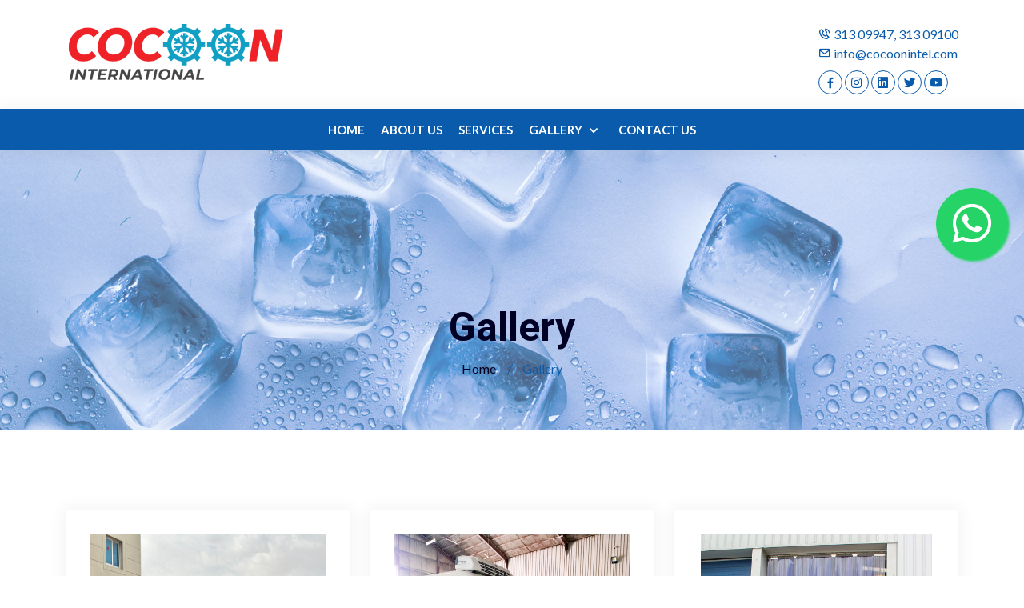

--- FILE ---
content_type: text/html; charset=UTF-8
request_url: https://www.cocoonintel.com/best_cooler_unit_gallery
body_size: 34117
content:
<!doctype html>
<html lang="zxx">

<head>
    
    <!-- Google tag (gtag.js) -->
    <script async src="https://www.googletagmanager.com/gtag/js?id=G-LGP0JR2X0Q"></script>
    <script>
        window.dataLayer = window.dataLayer || [];

        function gtag() {
            dataLayer.push(arguments);
        }
        gtag('js', new Date());

        gtag('config', 'G-LGP0JR2X0Q');
    </script>
    
    <script type="application/ld+json">
        {
            "@context": "https://schema.org",
            "@type": "Corporation",
            "name": "cocoonintel",
            "alternateName": "best cold storage in qatar",
            "url": "https://www.cocoonintel.com/",
            "logo": "https://www.cocoonintel.com/external/public_html/assets/img/top_open_showcase_chiller_in_qatar.webp",
            "sameAs": "https://www.facebook.com/profile.php?id=100082992297957"
        }
    </script>
    
    <script type="text/javascript">
    (function(c,l,a,r,i,t,y){
        c[a]=c[a]||function(){(c[a].q=c[a].q||[]).push(arguments)};
        t=l.createElement(r);t.async=1;t.src="https://www.clarity.ms/tag/"+i;
        y=l.getElementsByTagName(r)[0];y.parentNode.insertBefore(t,y);
    })(window, document, "clarity", "script", "i8t5mqx19r");
    </script>
    
    <meta charset="utf-8">
    <meta name="viewport" content="width=device-width, initial-scale=1, shrink-to-fit=no">
    <link rel="canonical" href="https://www.cocoonintel.com/best_cooler_unit_gallery" />    <link rel="stylesheet" href="https://cdnjs.cloudflare.com/ajax/libs/font-awesome/6.1.1/css/all.min.css" integrity="sha512-KfkfwYDsLkIlwQp6LFnl8zNdLGxu9YAA1QvwINks4PhcElQSvqcyVLLD9aMhXd13uQjoXtEKNosOWaZqXgel0g==" crossorigin="anonymous" referrerpolicy="no-referrer" />

    <link rel="stylesheet" href="/external/public_html/assets/css/bootstrap.min.css">
    <link rel="stylesheet" href="/external/public_html/assets/css/owl.theme.default.min.css">
    <link rel="stylesheet" href="/external/public_html/assets/css/owl.carousel.min.css">
    <link rel="stylesheet" href="/external/public_html/assets/css/animate.min.css">
    <link rel="stylesheet" href="/external/public_html/assets/css/boxicons.min.css">
    <link rel="stylesheet" href="/external/public_html/assets/css/magnific-popup.min.css">
    <link rel="stylesheet" href="/external/public_html/assets/css/flaticon.css">
    <link rel="stylesheet" href="/external/public_html/assets/css/meanmenu.min.css">
    <link rel="stylesheet" href="/external/public_html/assets/css/nice-select.min.css">
    <link rel="stylesheet" href="/external/public_html/assets/css/odometer.min.css">
    <link rel="stylesheet" href="/external/public_html/assets/css/style.css">
    <link rel="stylesheet" href="/external/public_html/assets/css/responsive.css">
    <link rel="icon" type="image/png" href="/external/public_html/assets/img/favicon.png">
    <title>COCOON INTERNATIONAL</title>
</head>

<body>

    <div class="preloader">
        <div class="lds-ripple">
            <div></div>
            <div></div>
        </div>
    </div>

    <header class="header-area">
        <div class="top-header">
            <div class="container">
                <div class="row align-items-center">
                    <div class="col-lg-4">
                        <div class="lg-img">
                            <a class="navbar-brand" href="/best_cold_storage_in_qatar_home">
                                <img src="/external/public_html/assets/img/top_open_showcase_chiller_in_qatar.webp" alt="top open showcase chiller in qatar" longdesc="Elevate your display with the top open showcase chiller options available in Qatar">
                            </a>
                        </div>
                    </div>
                    <div class="col-lg-8 col-md-8 ">
                        <div class="top-head-content">
                            <div>
                                <i class="bx bx-phone-call"></i>
                                <a href="tel:+313 09947"> 313 09947, 313 09100</a>
                            </div>
                            <div>
                                <i class="bx bx-envelope"></i>
                                <a href="#"><span class="__cf_email__"> info@cocoonintel.com </span></a> 
                            </div>
                            <ul class="header-left-content">
                                <li>
                                    <a href="https://www.facebook.com/Cocoonrefrigeration-101053649239613/" target="_blank">
                                        <i class="bx bxl-facebook"></i>
                                    </a>
                                </li>
                                <li>
                                    <a href="https://www.instagram.com/cocoonrefrigeration" target="_blank">
                                        <i class="bx bxl-instagram"></i>
                                    </a>
                                </li>
                                <li>
                                    <a href="#" target="_blank">
                                        <i class="bx bxl-linkedin-square"></i>
                                    </a>
                                </li>
                                <li>
                                    <a href="#" target="_blank">
                                        <i class="bx bxl-twitter"></i>
                                    </a>
                                </li>
                                <li>
                                    <a href="https://www.youtube.com/channel/UC0_Q4S2u96b-EaAcf7-0Epw" target="_blank">
                                        <i class="bx bxl-youtube"></i>
                                    </a>
                                </li>
                            </ul>
                        </div>
                    </div>
                </div>
            </div>
        </div>
        <div class="navbar-area">
            <div class="mobile-nav">
                <div class="container">
                    <div class="mobile-menu">
                        <div class="logo">
                            <a href="/best_cold_storage_in_qatar_home">
                                <img src="/external/public_html/assets/img/top_open_showcase_chiller_in_qatar.webp" alt="top open showcase chiller in qatar" longdesc="Elevate your display with the top open showcase chiller options available in Qatar">
                            </a>
                        </div>
                    </div>
                </div>
            </div>
            <div class="desktop-nav">
                <div class="container-fluid p-left-0 p-right-0">
                    <nav class="navbar navbar-expand-md navbar-light">
                        <div class="collapse navbar-collapse mean-menu">
                            <ul class="navbar-nav m-auto">
                                <li class="nav-item"><a href="/best_cold_storage_in_qatar_home" class="nav-link ">HOME</a></li>
                                <li class="nav-item"><a href="/best_chiller_box_in_qatar_about" class="nav-link">ABOUT US</a></li>
                                <li class="nav-item"><a href="/top_chiller_unit_in_qatar_service" class="nav-link">SERVICES</a></li>
                                <li class="nav-item">
                                    <a href="#" class="nav-link">
                                        GALLERY
                                        <i class="bx bx-chevron-down"></i>
                                    </a>
                                    <ul class="dropdown-menu">
                                        <li class="nav-item">
                                            <a href="/best_cooler_unit_gallery" class="nav-link">IMAGES</a>
                                        </li>
                                        <li class="nav-item">
                                            <a href="/best_thermoking_in_qatar_video" class="nav-link">VIDEO</a>
                                        </li>
                                    </ul>
                                </li>
                                <!-- <li class="nav-item"><a href="products.html" class="nav-link">PRODUCTS</a></li> -->
                                <li class="nav-item"><a href="/chiller_vehicles_in_qatar_contact" class="nav-link">CONTACT US</a></li>
                            </ul>
                            <!-- <div class="others-option">
                                <div class="get-quote">
                                    <a href="#" class="default-btn"><span>Get A Quote</span> </a>
                                </div>
                            </div> -->
                        </div>
                    </nav>
                </div>
            </div>
            <div class="others-option-for-responsive">
                <div class="container">
                    <div class="dot-menu">
                        <div class="inner">
                            <div class="circle circle-one"></div>
                            <div class="circle circle-two"></div>
                            <div class="circle circle-three"></div>
                        </div>
                    </div>
                    <div class="container">
                        <div class="option-inner">
                            <div class="others-option justify-content-center d-flex align-items-center">
                                <div class="get-quote">
                                    <a href="#" class="default-btn">
                                        <span>Get A Quote</span>
                                    </a>
                                </div>
                            </div>
                        </div>
                    </div>
                </div>
            </div>
        </div>
    </header><div class="page-title-area bg-11">
    <div class="container inner-sec-container">
        <div class="page-title-content">
            <h2>Gallery</h2>
            <ul>
                <li>
                    <a href="/best_cold_storage_in_qatar_home">
                        Home
                    </a>
                </li>
                <li class="active">Gallery</li>
            </ul>
        </div>
    </div>
</div>

<div class="product-area ptb-100">
    <div class="container">
        <div class="row">
                                <div class="col-lg-4 col-sm-6">
                        <div class="single-product">
                            <div class="product-img">
                                <img src="https://cocoonintel.com/dynamic/Category/WhatsApp Image 2024-07-04 at 8.56.34 AM (2).jpeg" alt="van_paneling_service_Qatar" longdesc="Elevate your van with  expert paneling service in Qatar. " style="height:289px">
                                <ul>
                                    <li>
                                    <a class="theme-btn-s3" href="/gallery_details/7">
                                            <i class="bx bx-show-alt"></i>
                                        </a>
                                    </li>
                                    
                                </ul>
                            </div>
                            <a href="#">
                                <h3>TRANSPORT REFRIGERATION</h3>
                            </a>
                        </div>
                    </div>
                    <div class="modal fade product-view-one">
                <div class="modal-dialog">
                    <div class="modal-content">
                        <button type="button" class="close" data-bs-dismiss="modal">
                            <span aria-hidden="true">
                                <i class="bx bx-x"></i>
                            </span>
                        </button>
                        <div class="row align-items-center">
                            <div class="col-lg-12 col-md-12">
                                <div class="product-view-one-image">
                                    <img src="https://cocoonintel.com/dynamic/Category/WhatsApp Image 2024-07-04 at 8.56.34 AM (2).jpeg" alt="">
                                </div>
                            </div>
                        </div>
                    </div>
                </div>
            </div>
                                <div class="col-lg-4 col-sm-6">
                        <div class="single-product">
                            <div class="product-img">
                                <img src="https://cocoonintel.com/dynamic/Category/top_thermoking_in_qatar.jpg" alt="top_thermoking_in_qatar.jpg" longdesc="Unlock top-notch refrigeration with Thermoking in Qatar – the ultimate choice for temperature-controlled solutions.<br />
" style="height:289px">
                                <ul>
                                    <li>
                                    <a class="theme-btn-s3" href="/gallery_details/9">
                                            <i class="bx bx-show-alt"></i>
                                        </a>
                                    </li>
                                    
                                </ul>
                            </div>
                            <a href="#">
                                <h3>VAN</h3>
                            </a>
                        </div>
                    </div>
                    <div class="modal fade product-view-one">
                <div class="modal-dialog">
                    <div class="modal-content">
                        <button type="button" class="close" data-bs-dismiss="modal">
                            <span aria-hidden="true">
                                <i class="bx bx-x"></i>
                            </span>
                        </button>
                        <div class="row align-items-center">
                            <div class="col-lg-12 col-md-12">
                                <div class="product-view-one-image">
                                    <img src="https://cocoonintel.com/dynamic/Category/top_thermoking_in_qatar.jpg" alt="">
                                </div>
                            </div>
                        </div>
                    </div>
                </div>
            </div>
                                <div class="col-lg-4 col-sm-6">
                        <div class="single-product">
                            <div class="product-img">
                                <img src="https://cocoonintel.com/dynamic/Category/best_thermoking_Qatar.webp" alt="best_thermoking_qatar.jpg" longdesc="Discover the best Thermoking solutions in Qatar, setting the standard for top-quality temperature control.<br />
" style="height:289px">
                                <ul>
                                    <li>
                                    <a class="theme-btn-s3" href="/gallery_details/10">
                                            <i class="bx bx-show-alt"></i>
                                        </a>
                                    </li>
                                    
                                </ul>
                            </div>
                            <a href="#">
                                <h3>PLASTIC CURTAIN</h3>
                            </a>
                        </div>
                    </div>
                    <div class="modal fade product-view-one">
                <div class="modal-dialog">
                    <div class="modal-content">
                        <button type="button" class="close" data-bs-dismiss="modal">
                            <span aria-hidden="true">
                                <i class="bx bx-x"></i>
                            </span>
                        </button>
                        <div class="row align-items-center">
                            <div class="col-lg-12 col-md-12">
                                <div class="product-view-one-image">
                                    <img src="https://cocoonintel.com/dynamic/Category/best_thermoking_Qatar.webp" alt="">
                                </div>
                            </div>
                        </div>
                    </div>
                </div>
            </div>
                                <div class="col-lg-4 col-sm-6">
                        <div class="single-product">
                            <div class="product-img">
                                <img src="https://cocoonintel.com/dynamic/Category/WhatsApp Image 2024-07-04 at .jpeg" alt="" longdesc="" style="height:289px">
                                <ul>
                                    <li>
                                    <a class="theme-btn-s3" href="/gallery_details/12">
                                            <i class="bx bx-show-alt"></i>
                                        </a>
                                    </li>
                                    
                                </ul>
                            </div>
                            <a href="#">
                                <h3>INSULATED BEVERAGE TRUCK BODY</h3>
                            </a>
                        </div>
                    </div>
                    <div class="modal fade product-view-one">
                <div class="modal-dialog">
                    <div class="modal-content">
                        <button type="button" class="close" data-bs-dismiss="modal">
                            <span aria-hidden="true">
                                <i class="bx bx-x"></i>
                            </span>
                        </button>
                        <div class="row align-items-center">
                            <div class="col-lg-12 col-md-12">
                                <div class="product-view-one-image">
                                    <img src="https://cocoonintel.com/dynamic/Category/WhatsApp Image 2024-07-04 at .jpeg" alt="">
                                </div>
                            </div>
                        </div>
                    </div>
                </div>
            </div>
                                <div class="col-lg-4 col-sm-6">
                        <div class="single-product">
                            <div class="product-img">
                                <img src="https://cocoonintel.com/dynamic/Category/Untitled-123.png" alt="" longdesc="" style="height:289px">
                                <ul>
                                    <li>
                                    <a class="theme-btn-s3" href="/gallery_details/13">
                                            <i class="bx bx-show-alt"></i>
                                        </a>
                                    </li>
                                    
                                </ul>
                            </div>
                            <a href="#">
                                <h3>TAIL LIFT</h3>
                            </a>
                        </div>
                    </div>
                    <div class="modal fade product-view-one">
                <div class="modal-dialog">
                    <div class="modal-content">
                        <button type="button" class="close" data-bs-dismiss="modal">
                            <span aria-hidden="true">
                                <i class="bx bx-x"></i>
                            </span>
                        </button>
                        <div class="row align-items-center">
                            <div class="col-lg-12 col-md-12">
                                <div class="product-view-one-image">
                                    <img src="https://cocoonintel.com/dynamic/Category/Untitled-123.png" alt="">
                                </div>
                            </div>
                        </div>
                    </div>
                </div>
            </div>
                                <div class="col-lg-4 col-sm-6">
                        <div class="single-product">
                            <div class="product-img">
                                <img src="https://cocoonintel.com/dynamic/Category/WhatsApp Image 2024-07-04 at 8.49.25 AM.jpeg" alt="" longdesc="" style="height:289px">
                                <ul>
                                    <li>
                                    <a class="theme-btn-s3" href="/gallery_details/14">
                                            <i class="bx bx-show-alt"></i>
                                        </a>
                                    </li>
                                    
                                </ul>
                            </div>
                            <a href="#">
                                <h3>GOLF CAR</h3>
                            </a>
                        </div>
                    </div>
                    <div class="modal fade product-view-one">
                <div class="modal-dialog">
                    <div class="modal-content">
                        <button type="button" class="close" data-bs-dismiss="modal">
                            <span aria-hidden="true">
                                <i class="bx bx-x"></i>
                            </span>
                        </button>
                        <div class="row align-items-center">
                            <div class="col-lg-12 col-md-12">
                                <div class="product-view-one-image">
                                    <img src="https://cocoonintel.com/dynamic/Category/WhatsApp Image 2024-07-04 at 8.49.25 AM.jpeg" alt="">
                                </div>
                            </div>
                        </div>
                    </div>
                </div>
            </div>
                                <div class="col-lg-4 col-sm-6">
                        <div class="single-product">
                            <div class="product-img">
                                <img src="https://cocoonintel.com/dynamic/Category/WhatsApp Image 2024-07-04 at 9.20.45 AM (1).jpeg" alt="" longdesc="" style="height:289px">
                                <ul>
                                    <li>
                                    <a class="theme-btn-s3" href="/gallery_details/15">
                                            <i class="bx bx-show-alt"></i>
                                        </a>
                                    </li>
                                    
                                </ul>
                            </div>
                            <a href="#">
                                <h3>ACR UNIT WITH VAN PANELING</h3>
                            </a>
                        </div>
                    </div>
                    <div class="modal fade product-view-one">
                <div class="modal-dialog">
                    <div class="modal-content">
                        <button type="button" class="close" data-bs-dismiss="modal">
                            <span aria-hidden="true">
                                <i class="bx bx-x"></i>
                            </span>
                        </button>
                        <div class="row align-items-center">
                            <div class="col-lg-12 col-md-12">
                                <div class="product-view-one-image">
                                    <img src="https://cocoonintel.com/dynamic/Category/WhatsApp Image 2024-07-04 at 9.20.45 AM (1).jpeg" alt="">
                                </div>
                            </div>
                        </div>
                    </div>
                </div>
            </div>
                                <div class="col-lg-4 col-sm-6">
                        <div class="single-product">
                            <div class="product-img">
                                <img src="https://cocoonintel.com/dynamic/Category/WhatsApp Image 2024-11-18 at 2.13.57 PM.jpeg" alt="" longdesc="" style="height:289px">
                                <ul>
                                    <li>
                                    <a class="theme-btn-s3" href="/gallery_details/16">
                                            <i class="bx bx-show-alt"></i>
                                        </a>
                                    </li>
                                    
                                </ul>
                            </div>
                            <a href="#">
                                <h3>Water Box</h3>
                            </a>
                        </div>
                    </div>
                    <div class="modal fade product-view-one">
                <div class="modal-dialog">
                    <div class="modal-content">
                        <button type="button" class="close" data-bs-dismiss="modal">
                            <span aria-hidden="true">
                                <i class="bx bx-x"></i>
                            </span>
                        </button>
                        <div class="row align-items-center">
                            <div class="col-lg-12 col-md-12">
                                <div class="product-view-one-image">
                                    <img src="https://cocoonintel.com/dynamic/Category/WhatsApp Image 2024-11-18 at 2.13.57 PM.jpeg" alt="">
                                </div>
                            </div>
                        </div>
                    </div>
                </div>
            </div>
                        
        </div>
    </div>
</div>
<footer class="footer-area pt-100 pb-70">
        <div class="container">
            <div class="row">
                <div class="col-lg-3 col-md-6">
                    <div class="single-footer-widget">
                        <a href="/best_cold_storage_in_qatar_home" class="logo">
                            <img src="/external/public_html/assets/img/top_open_showcase_chiller_in_qatar.webp" alt="top open showcase chiller in qatar" longdesc="Elevate your display with the top open showcase chiller options available in Qatar">
                        </a>
                        <p>We provide a wide range of services of both Eco-Friendly Freon & Ammonia based Refrigeration
                            system </p>
                        <ul class="social-icon">
                            <li>
                                <a href="https://www.facebook.com/Cocoonrefrigeration-101053649239613/" target="_blank">
                                    <i class="bx bxl-facebook"></i>
                                </a>
                            </li>
                            <li>
                                <a href="https://www.instagram.com/cocoonrefrigeration" target="_blank">
                                    <i class="bx bxl-instagram"></i>
                                </a>
                            </li>
                            <li>
                                <a href="#" target="_blank">
                                    <i class="bx bxl-linkedin-square"></i>
                                </a>
                            </li>
                            <li>
                                <a href="#" target="_blank">
                                    <i class="bx bxl-twitter"></i>
                                </a>
                            </li>
                            <li>
                                <a href="https://www.youtube.com/channel/UC0_Q4S2u96b-EaAcf7-0Epw" target="_blank">
                                    <i class="bx bxl-youtube"></i>
                                </a>
                            </li>
                        </ul>
                    </div>
                </div>
                <div class="col-lg-3 col-md-6">
                    <div class="single-footer-widget">
                        <h3>QUICK LINKS</h3>
                        <ul class="import-link">
                            <li>
                                <a href="/best_cold_storage_in_qatar_home">Home</a>
                            </li>
                            <li>
                                <a href="/best_chiller_box_in_qatar_about">About Us</a>
                            </li>
                            <li>
                                <a href="/top_chiller_unit_in_qatar_service">Services</a>
                            </li>
                            <li>
                                <a href="#">Products</a>
                            </li>
                            <li>
                                <a href="/chiller_vehicles_in_qatar_contact">Contact Us</a>
                            </li>
                            <li>
                                <a href="/Blog">Blog</a>
                            </li>
                        </ul>
                    </div>
                </div>
                <div class="col-lg-3 col-md-6">
                    <div class="single-footer-widget">
                        <h3>WORK ADDRESS</h3>
                        <ul class="address">
                            <li class="location">
                                <i class="bx bxs-location-plus"></i>
                                Building No. 209<br>
                                Street No. 17, Zone : 57<br>
                                Old Industrial Area – Qatar
                            </li>
                            <li>
                                <i class="bx bxs-envelope"></i>
                                <a href="#"><span class="__cf_email__">info@cocoonintel.com</span></a>
                                <a href="#"><span class="__cf_email__">sales@cocoonintel.com</span></a>
                            </li>
                            <!-- <li>
                                <i class="bx bxs-phone-call"></i>
                                <a href="tel: +974 4437 8307">+974 4437 8307</a>
                                <a href="tel:+974 31309100 ">+974 31309100 </a>
                                <a href="tel:+974 31309947 ">+974 31309947 </a>
                            </li> -->
                        </ul>
                    </div>
                </div>
                <div class="col-lg-3 col-md-6">
                    <div class="single-footer-widget">
                        <h3>OFFICE ADDRESS</h3>
                        <ul class="address">
                            <li class="location">
                                <i class="bx bxs-location-plus"></i>
                               Al Nasr Tower, Level 20<br>
                               Street No. 950, Al- Dhafna,<br>
                               Doha, Qatar<br>
                                Tel: +974 31323756
                            </li>
                            <li>
                                <i class="bx bxs-envelope"></i>
                                <a href="#"><span class="__cf_email__">info@cocoonintel.com</span></a>
                                <a href="#"><span class="__cf_email__">sales@cocoonintel.com</span></a>
                            </li>
                        </ul>
                    </div>
                </div>
            </div>
        </div>
    </footer>
    
<!-------------whtsapp chat ------->
    <a href="https://api.whatsapp.com/send?phone=31323756" class="fixed-watsapp" target="_blank">
        <i class="fab fa-whatsapp my-fixed-watsapp"></i>
    </a>
<!------- end---------------------->


    <div class="copy-right-area">
        <div class="container">
            <p>Copyright <i class="bx bx-copyright"></i>2022 Cocoon International</p>
        </div>
    </div>

    <div class="go-top">
        <i class="bx bx-chevrons-up"></i>
        <i class="bx bx-chevrons-up"></i>
    </div>

    <!-- <script data-cfasync="false" src="../../cdn-cgi/scripts/5c5dd728/cloudflare-static/email-decode.min.js"></script> -->
    <script src="/external/public_html/assets/js/jquery.min.js"></script>
    <script src="/external/public_html/assets/js/bootstrap.bundle.min.js"></script>
    <script src="/external/public_html/assets/js/meanmenu.min.js"></script>
    <script src="/external/public_html/assets/js/wow.min.js"></script>
    <script src="/external/public_html/assets/js/owl.carousel.min.js"></script>
    <script src="/external/public_html/assets/js/nice-select.min.js"></script>
    <script src="/external/public_html/assets/js/magnific-popup.min.js"></script>
    <script src="/external/public_html/assets/js/jarallax.min.js"></script>
    <script src="/external/public_html/assets/js/appear.min.js"></script>
    <script src="/external/public_html/assets/js/odometer.min.js"></script>
    <script src="/external/public_html/assets/js/smoothscroll.min.js"></script>
    <script src="/external/public_html/assets/js/form-validator.min.js"></script>
    <script src="/external/public_html/assets/js/contact-form-script.js"></script>
    <script src="/external/public_html/assets/js/ajaxchimp.min.js"></script>
    <script src="/external/public_html/assets/js/custom.js"></script>
</body>

</html>

--- FILE ---
content_type: text/css
request_url: https://www.cocoonintel.com/external/public_html/assets/css/flaticon.css
body_size: 2154
content:
@font-face{font-family:flaticon;src:url(../fonts/Flaticon.eot);src:url(../fonts/Flaticond41d.eot?#iefix) format("embedded-opentype"),url(../fonts/Flaticon.woff2) format("woff2"),url(../fonts/Flaticon.woff) format("woff"),url(../fonts/Flaticon.ttf) format("truetype"),url(../fonts/Flaticon.html#Flaticon) format("svg");font-weight:400;font-style:normal}@media screen and (-webkit-min-device-pixel-ratio:0){@font-face{font-family:flaticon;src:url(../fonts/Flaticon.html#Flaticon) format("svg")}}[class^=flaticon-]:before,[class*=" flaticon-"]:before,[class^=flaticon-]:after,[class*=" flaticon-"]:after{font-family:Flaticon;font-style:normal}.flaticon-24-hours-support:before{content:"\f100"}.flaticon-email:before{content:"\f101"}.flaticon-location:before{content:"\f102"}.flaticon-car:before{content:"\f103"}.flaticon-swimming-pool:before{content:"\f104"}.flaticon-left-arrow:before{content:"\f105"}.flaticon-right-arrow:before{content:"\f106"}.flaticon-play-button:before{content:"\f107"}.flaticon-user:before{content:"\f108"}.flaticon-calendar:before{content:"\f109"}.flaticon-airplane:before{content:"\f10a"}.flaticon-plastic-bottle:before{content:"\f10b"}.flaticon-road:before{content:"\f10c"}.flaticon-box:before{content:"\f10d"}.flaticon-support:before{content:"\f10e"}.flaticon-customer-service:before{content:"\f10f"}.flaticon-product-realise:before{content:"\f110"}.flaticon-worldwide:before{content:"\f111"}.flaticon-home:before{content:"\f112"}.flaticon-fast-delivery:before{content:"\f113"}.flaticon-fast-delivery-1:before{content:"\f114"}.flaticon-padlock:before{content:"\f115"}.flaticon-chronometer:before{content:"\f116"}.flaticon-payment-method:before{content:"\f117"}.flaticon-credit-card:before{content:"\f118"}.flaticon-time-management:before{content:"\f119"}.flaticon-warehouse:before{content:"\f11a"}.flaticon-affiliate-marketing:before{content:"\f11b"}.flaticon-package:before{content:"\f11c"}.flaticon-location-1:before{content:"\f11d"}.flaticon-truck:before{content:"\f11e"}.flaticon-shipped:before{content:"\f11f"}.flaticon-done:before{content:"\f120"}.flaticon-tick:before{content:"\f121"}.flaticon-boat:before{content:"\f122"}

--- FILE ---
content_type: text/css
request_url: https://www.cocoonintel.com/external/public_html/assets/css/style.css
body_size: 105949
content:
@import url(https://fonts.googleapis.com/css2?family=Lato:ital,wght@0,300;0,400;0,700;0,900;1,300;1,400&amp;display=swap);@import url(https://fonts.googleapis.com/css2?family=Roboto:ital,wght@0,400;0,500;0,700;0,900;1,100;1,300&amp;display=swap);body{font-size:16px;font-family:lato,sans-serif;color:#555}a{-webkit-transition:all ease .5s;transition:all ease .5s;text-decoration:none;color:#555}a:hover{text-decoration:none;color:#0a5bac}a:focus{text-decoration:none}button{outline:0!important;-webkit-box-shadow:none;box-shadow:none;border:none}button:focus{-webkit-box-shadow:none;box-shadow:none}.h1,.h2,.h3,.h4,.h5,.h6,h1,h2,h3,h4,h5,h6{color:#000024;font-weight:700;font-family:roboto,sans-serif}.d-table{width:100%;height:100%}.d-table-cell{vertical-align:middle}p{font-size:16px;margin-bottom:15px;line-height:1.8}p:last-child{margin-bottom:0}img{max-width:100%;height:auto}.form-control{height:50px;color:#0a5bac;border:1px solid #ebebeb;background-color:transparent;border-radius:0;font-size:16px;padding:10px 20px;width:100%}.form-control::-webkit-input-placeholder{color:#676a6a}.form-control:-ms-input-placeholder{color:#676a6a}.form-control::-ms-input-placeholder{color:#676a6a}.form-control::placeholder{color:#676a6a}.form-control:focus{color:#000;background-color:transparent;-webkit-box-shadow:unset;box-shadow:unset;outline:0;border:1px solid #0a5bac}.form-control:focus,.form-control:hover:focus{-webkit-box-shadow:unset;box-shadow:unset}textarea.form-control{height:auto}.ptb-100{padding-top:100px;padding-bottom:100px}.ptb-70{padding-top:70px;padding-bottom:70px}.pt-100{padding-top:100px}.pb-100{padding-bottom:100px}.pt-70{padding-top:70px}.pb-70{padding-bottom:70px}.mt-100{margin-top:100px}.mt-minus-100{margin-top:-100px}.mt-30{margin-top:30px}.mb-30{margin-bottom:30px}.bg-color{background-color:#f9fafb}.default-btn{font-size:16px;color:#fff;padding:15px 40px;line-height:1;-webkit-transition:all ease .5s;transition:all ease .5s;text-align:center;background-color:#0a5bac;position:relative;z-index:1;overflow:hidden;display:inline-block;margin-bottom:-5px}.default-btn span::before{content:"";position:absolute;top:0;left:0;background:-webkit-gradient(linear,left top,left bottom,from(#0a5bac),to(transparent));background:linear-gradient(top,#0a5bac,transparent);width:2px;height:100%}.default-btn span::after{content:"";position:absolute;bottom:0;right:0;background:-webkit-gradient(linear,left bottom,left top,from(#0a5bac),to(transparent));background:linear-gradient(bottom,#0a5bac,transparent);width:2px;height:100%}.default-btn::before{content:"";position:absolute;top:0;left:0;background:-webkit-gradient(linear,right top,left top,from(#0a5bac),to(transparent));background:linear-gradient(right,#0a5bac,transparent);width:100%;height:2px}.default-btn::after{content:"";position:absolute;bottom:0;left:0;background:-webkit-gradient(linear,left top,right top,from(#0a5bac),to(transparent));background:linear-gradient(left,#0a5bac,transparent);width:100%;height:2px}.default-btn:hover{background-color:#000024;color:#fff}.default-btn:hover::before{-webkit-animation:right 2s linear infinite;animation:right 2s linear infinite}.default-btn:hover::after{-webkit-animation:left 2s linear infinite;animation:left 2s linear infinite}.default-btn:hover span::before{-webkit-animation:top 2s linear infinite;animation:top 2s linear infinite;-webkit-animation-delay:1s;animation-delay:1s}.default-btn:hover span::after{-webkit-animation:bottom 2s linear infinite;animation:bottom 2s linear infinite;-webkit-animation-delay:1s;animation-delay:1s}@-webkit-keyframes left{0%{-webkit-transform:translateX(100%);transform:translateX(100%)}100%{-webkit-transform:translateX(-100%);transform:translateX(-100%)}}@keyframes left{0%{-webkit-transform:translateX(100%);transform:translateX(100%)}100%{-webkit-transform:translateX(-100%);transform:translateX(-100%)}}@-webkit-keyframes right{0%{-webkit-transform:translateX(-100%);transform:translateX(-100%)}100%{-webkit-transform:translateX(100%);transform:translateX(100%)}}@keyframes right{0%{-webkit-transform:translateX(-100%);transform:translateX(-100%)}100%{-webkit-transform:translateX(100%);transform:translateX(100%)}}@-webkit-keyframes top{0%{-webkit-transform:translateY(100%);transform:translateY(100%)}100%{-webkit-transform:translateY(-100%);transform:translateY(-100%)}}@keyframes top{0%{-webkit-transform:translateY(100%);transform:translateY(100%)}100%{-webkit-transform:translateY(-100%);transform:translateY(-100%)}}@-webkit-keyframes bottom{0%{-webkit-transform:translateY(-100%);transform:translateY(-100%)}100%{-webkit-transform:translateY(100%);transform:translateY(100%)}}@keyframes bottom{0%{-webkit-transform:translateY(-100%);transform:translateY(-100%)}100%{-webkit-transform:translateY(100%);transform:translateY(100%)}}.read-more{font-weight:600;font-size:15px;color:#0a5bac}.read-more i{position:relative;position:relative;top:1.7px;margin-left:5px}.read-more:hover{color:#0a5bac;letter-spacing:1px}.section-title{max-width:750px;margin:-5px auto 50px;text-align:center;position:relative}.section-title span{font-size:16px;display:block;margin-bottom:15px;color:#0a5bac;text-transform:uppercase}.section-title h2{font-size:40px;margin-bottom:15px;position:relative}.section-title h2:last-child{margin-bottom:0}.section-title.white-title span{color:#0a5bac}.section-title.white-title h2{color:#fff}.section-title.white-title p{color:#fff}.header-area{position:absolute;top:0;left:0;right:0;width:100%;z-index:999}.top-header{background-color:#fff;padding-top:10px;padding-bottom:30px}.lg-img{padding:20px 0 0 0}.top-head-content{float:right}.top-head-content a,.top-head-content i{color:#0a5bac}.top-header .header-left-content{line-height:0;list-style:none;padding:0;margin:0}.top-header .header-left-content li{display:inline-block;margin-right:0;color:#0a5bac;font-size:14px;position:relative;padding-left:30px}.top-header .header-left-content li:last-child{margin-right:0}.top-header .header-left-content li i{color:#0a5bac;display:inline-block;font-size:18px;position:absolute;top:3px;left:0;border:1px solid #0a5bac;height:30px;width:30px;border-radius:50%;line-height:29px;margin:0;padding:0 5px}.top-header .header-left-content li a{display:block;font-weight:400;font-size:15px;color:#0a5bac}.top-header .header-left-content li a:hover{color:#000024}.top-header .header-right-content{line-height:1;text-align:right}.top-header .header-right-content .flag-area{display:inline-block;list-style:none;padding:0;margin:0}.top-header .header-right-content .flag-area .flag-item-top{position:relative}.top-header .header-right-content .flag-area .flag-item-top .flag-bar img{width:25px;border:2px solid #fff;border-radius:50%}.top-header .header-right-content .flag-area .flag-item-top .flag-bar span{position:relative;top:1px;color:#fff;-webkit-transition:all ease .5s;transition:all ease .5s;font-size:15px;font-weight:500;margin-left:5px}.top-header .header-right-content .flag-area .flag-item-top .flag-item-bottom{list-style:none;position:absolute;top:50px;padding:20px!important;-webkit-box-shadow:0 0 20px 3px rgba(0,0,0,.05);box-shadow:0 0 20px 3px rgba(0,0,0,.05);background-color:#fff;width:150px;right:0;-webkit-transition:all .3s ease-in-out;transition:all .3s ease-in-out;visibility:hidden;opacity:0;z-index:2;margin:0;text-align:left}.top-header .header-right-content .flag-area .flag-item-top .flag-item-bottom::before{content:"";position:absolute;width:0;height:0;content:"";border-top:0;border-right:8px solid transparent;border-bottom:8px solid #fff;border-left:8px solid transparent;top:-8px;right:20px}.top-header .header-right-content .flag-area .flag-item-top .flag-item-bottom .flag-item{margin-bottom:15px}.top-header .header-right-content .flag-area .flag-item-top .flag-item-bottom .flag-item:last-child{margin-bottom:0}.top-header .header-right-content .flag-area .flag-item-top .flag-item-bottom .flag-item .flag-link{color:#000024;display:block;font-size:14px;font-weight:600}.top-header .header-right-content .flag-area .flag-item-top .flag-item-bottom .flag-item .flag-link img{width:20px;margin-right:5px;border-radius:50%}.top-header .header-right-content .flag-area .flag-item-top .flag-item-bottom .flag-item .flag-link:hover{color:#0a5bac}.top-header .header-right-content .flag-area .flag-item-top:hover .flag-item-bottom{visibility:visible;opacity:1;top:35px}.top-header.top-header-two{border-radius:0 0 10px 10px}.top-header.top-header-three{overflow:hidden}.top-header.top-header-three .header-left-content{position:relative}.top-header.top-header-three .header-left-content::before{content:"";position:absolute;top:-50px;left:-420px;width:1155px;height:100px;background-color:#000024;-webkit-clip-path:polygon(0 0,90% 0,100% 100%,0% 100%);clip-path:polygon(0 0,90% 0,100% 100%,0% 100%)}.top-header.top-header-three .header-left-content li a:hover{color:#0a5bac}.navbar-area{-webkit-box-shadow:0 0 20px 3px rgba(0,0,0,.05);box-shadow:0 0 20px 3px rgba(0,0,0,.05);background-color:#fff}.navbar-area .desktop-nav .navbar{position:inherit;padding:0;background-color:#0a5bac}.navbar-area .desktop-nav .navbar .navbar-brand{font-size:inherit;line-height:1;padding:0}.navbar-area .desktop-nav .navbar ul{padding-left:0;list-style-type:none;margin-bottom:0}.navbar-area .desktop-nav .navbar .navbar-nav .nav-item{position:relative;padding:0}.navbar-area .desktop-nav .navbar .navbar-nav .nav-item a{font-size:15px;font-weight:600;color:#fff;-webkit-transition:all ease .5s;transition:all ease .5s;margin-left:0;margin-right:0;padding:15px 0;position:relative;z-index:1;margin:0 10px}.navbar-area .desktop-nav .navbar .navbar-nav .nav-item a i{font-size:22px;line-height:0;position:relative;top:4px}.navbar-area .desktop-nav .navbar .navbar-nav .nav-item a:hover{color:#60deff}.navbar-area .desktop-nav .navbar .navbar-nav .nav-item .dropdown-menu{position:absolute;top:130%;left:15px;opacity:0;width:250px;visibility:hidden;z-index:99;display:block;padding:0;background-color:#fff;border:none;border-radius:0;-webkit-transition:all .2s ease-in-out;transition:all .2s ease-in-out;-webkit-box-shadow:0 0 20px 3px rgba(0,0,0,.05);box-shadow:0 0 20px 3px rgba(0,0,0,.05)}.navbar-area .desktop-nav .navbar .navbar-nav .nav-item .dropdown-menu li{position:relative;padding:0}.navbar-area .desktop-nav .navbar .navbar-nav .nav-item .dropdown-menu li a{font-size:14px;color:#000024;position:relative;padding:10px 15px;border-bottom:1px dashed #eee;margin-left:0;margin-right:0;text-transform:capitalize;display:block;font-weight:600}.navbar-area .desktop-nav .navbar .navbar-nav .nav-item .dropdown-menu li a i{float:right;top:12px;-webkit-transition:all ease .5s;transition:all ease .5s;font-size:20px}.navbar-area .desktop-nav .navbar .navbar-nav .nav-item .dropdown-menu li a::before{content:"";position:absolute;bottom:-1px;left:0;width:0;height:1px;background-color:#0a5bac;-webkit-transition:all ease .5s;transition:all ease .5s}.navbar-area .desktop-nav .navbar .navbar-nav .nav-item .dropdown-menu li a::after{content:"";position:absolute;bottom:4px;left:0;width:0;height:1px;background-color:#0a5bac;-webkit-transition:all 1s;transition:all 1s}.navbar-area .desktop-nav .navbar .navbar-nav .nav-item .dropdown-menu li a:hover{color:#0a5bac;padding-left:5px}.navbar-area .desktop-nav .navbar .navbar-nav .nav-item .dropdown-menu li a:hover::before{width:100%}.navbar-area .desktop-nav .navbar .navbar-nav .nav-item .dropdown-menu li a:hover::after{width:80%}.navbar-area .desktop-nav .navbar .navbar-nav .nav-item .dropdown-menu li a.active{color:#0a5bac}.navbar-area .desktop-nav .navbar .navbar-nav .nav-item .dropdown-menu li a.active::before{width:100%}.navbar-area .desktop-nav .navbar .navbar-nav .nav-item .dropdown-menu li a.active::after{width:80%}.navbar-area .desktop-nav .navbar .navbar-nav .nav-item .dropdown-menu li .dropdown-menu{left:100%;top:0}.navbar-area .desktop-nav .navbar .navbar-nav .nav-item .dropdown-menu li:last-child a{border-bottom:none}.navbar-area .desktop-nav .navbar .navbar-nav .nav-item .dropdown-menu li .dropdown-menu{position:absolute;left:-98%;top:20px!important;opacity:0!important;visibility:hidden!important}.navbar-area .desktop-nav .navbar .navbar-nav .nav-item .dropdown-menu li .dropdown-menu li .dropdown-menu{position:absolute;right:-100%;top:0;opacity:0!important;visibility:hidden!important}.navbar-area .desktop-nav .navbar .navbar-nav .nav-item .dropdown-menu li .dropdown-menu li a{color:#000024;text-transform:capitalize;font-size:14px;font-weight:600}.navbar-area .desktop-nav .navbar .navbar-nav .nav-item .dropdown-menu li .dropdown-menu li a:hover{color:#0a5bac}.navbar-area .desktop-nav .navbar .navbar-nav .nav-item .dropdown-menu li .dropdown-menu li a:focus{color:#0a5bac}.navbar-area .desktop-nav .navbar .navbar-nav .nav-item .dropdown-menu li .dropdown-menu li a.active{color:#0a5bac}.navbar-area .desktop-nav .navbar .navbar-nav .nav-item .dropdown-menu li:hover .dropdown-menu{opacity:1!important;visibility:visible!important;top:-4px!important}.navbar-area .desktop-nav .navbar .navbar-nav .nav-item .dropdown-menu li:hover .dropdown-menu li:hover .dropdown-menu{opacity:1!important;visibility:visible!important;top:-20px!important}.navbar-area .desktop-nav .navbar .navbar-nav .nav-item .dropdown-menu:last-child .dropdown-menu{left:auto;right:-100%}.navbar-area .desktop-nav .navbar .navbar-nav .nav-item:hover ul{opacity:1;visibility:visible;top:92%}.navbar-area .desktop-nav .navbar .others-option .get-quote{display:inline-block;position:relative;top:0}.navbar-area.is-sticky{position:fixed;top:0;left:0;width:100%;z-index:999;-webkit-box-shadow:0 0 20px 3px rgba(0,0,0,.05);box-shadow:0 0 20px 3px rgba(0,0,0,.05);background-color:#fff;-webkit-animation:.5s ease-in-out 0s normal none 1 running fadeInDown;animation:.5s ease-in-out 0s normal none 1 running fadeInDown;padding-top:0;padding-bottom:0}.navbar-area.navbar-area-style-two{max-width:1110px;margin:auto;border-radius:0 0 10px 10px}.navbar-area.navbar-area-style-two.is-sticky{max-width:100%;border-radius:0}.mobile-nav{display:none}.others-option-for-responsive{display:none}.others-option-for-responsive .dot-menu{padding:0 10px;height:30px;cursor:pointer;z-index:9991;position:absolute;right:60px;top:-34px}.others-option-for-responsive .dot-menu .inner{display:-webkit-box;display:-ms-flexbox;display:flex;-webkit-box-align:center;-ms-flex-align:center;align-items:center;height:30px}.others-option-for-responsive .dot-menu .inner .circle{height:5px;width:5px;border-radius:100%;margin:0 2px;-webkit-transition:all ease .5s;transition:all ease .5s;background-color:#000024}.others-option-for-responsive .dot-menu:hover .inner .circle{background-color:#0a5bac}.others-option-for-responsive .container{position:relative}.others-option-for-responsive .container .container{position:absolute;right:0;top:10px;max-width:260px;margin-left:auto;opacity:0;visibility:hidden;-webkit-transition:all ease .5s;transition:all ease .5s;-webkit-transform:scaleX(0);transform:scaleX(0);z-index:2;padding-left:15px;padding-right:15px}.others-option-for-responsive .container .container.active{opacity:1;visibility:visible;-webkit-transform:scaleX(1);transform:scaleX(1)}.banner-area.banner-area-two{overflow:hidden}.banner-area.banner-area-two .background-video{position:absolute;bottom:0;left:0;width:auto;height:auto;min-width:100%;min-height:100%}.banner-area.banner-area-two .banner-content{margin:120px auto 0;text-align:center;z-index:1;position:relative;max-width:710px}.banner-area.banner-area-two .banner-content .top-title{color:#fff}.banner-area.banner-area-two .banner-content h1{color:#fff}.banner-area.banner-area-two .banner-content p{color:#fff}.banner-area.banner-area-three{overflow:hidden}.banner-area.banner-area-three::before{content:"";position:absolute;top:0;left:0;width:100%;height:100%;background-image:-webkit-gradient(linear,left top,right top,from(#fff),to(transparent));background-image:linear-gradient(to right,#fff,transparent);z-index:-1}.banner-area .col-lg-3{position:relative}.banner-content{overflow:hidden;max-width:680px;margin-right:auto;margin-top:120px}.banner-content .top-title{color:#0a5bac;display:block;margin-bottom:15px;text-transform:uppercase;font-size:14px;text-shadow:0 1px 1px #000}.banner-content h1{font-size:60px;font-weight:900;margin-bottom:35px;color:#04d2ff;text-shadow:2px 2px 1px #000}.banner-content p{margin-bottom:35px;font-size:17px;color:#000024}.banner-content .banner-btn .default-btn.active{margin-left:30px;background-color:transparent;border:1px solid #0a5bac;color:#0a5bac}.banner-content .banner-btn .default-btn.active::before{opacity:0}.banner-content .banner-btn .default-btn.active::after{opacity:0}.banner-content .banner-btn .default-btn.active span::before{opacity:0}.banner-content .banner-btn .default-btn.active span::after{opacity:0}.banner-content .banner-btn .default-btn.active:hover{background-color:#000024;color:#fff;border-color:#000024}.banner-content .banner-btn .default-btn.active:hover::before{opacity:1}.banner-content .banner-btn .default-btn.active:hover::after{opacity:1}.banner-content .banner-btn .default-btn.active:hover span::before{opacity:1}.banner-content .banner-btn .default-btn.active:hover span::after{opacity:1}.quote-price-content{background-color:rgba(3,131,255,.9);padding:30px;margin-top:150px}.quote-price-content h3{font-size:30px;margin-bottom:5px;color:#fff}.quote-price-content p{color:#fff;margin-bottom:20px}.quote-price-content .courses-form .form-group label{color:#fff}.quote-price-content .courses-form .form-group .nice-select{height:50px;width:100%;line-height:48px;font-size:13px;margin-bottom:15px;padding-left:20px;border-radius:0;border-color:#ddd;background-color:#fff}.quote-price-content .courses-form .form-group .nice-select .option{color:#555}.quote-price-content .courses-form .form-group .nice-select span{text-align:left;font-weight:400;font-size:16px;margin-top:0;color:#555}.quote-price-content .courses-form .form-group .nice-select::after{height:8px;width:8px;border-color:#555;right:20px}.quote-price-content .courses-form .form-group .nice-select.open .list{height:250px;overflow-y:scroll}.quote-price-content .courses-form .default-btn{width:100%;background-color:#000024;border:1px solid #0a5bac;color:#0a5bac;margin-top:15px}.quote-price-content .courses-form .default-btn::before{opacity:0}.quote-price-content .courses-form .default-btn::after{opacity:0}.quote-price-content .courses-form .default-btn span::before{opacity:0}.quote-price-content .courses-form .default-btn span::after{opacity:0}.quote-price-content .courses-form .default-btn:hover{background-color:#000024;color:#fff}.quote-price-content .courses-form .default-btn:hover::before{opacity:1}.quote-price-content .courses-form .default-btn:hover::after{opacity:1}.quote-price-content .courses-form .default-btn:hover span::before{opacity:1}.quote-price-content .courses-form .default-btn:hover span::after{opacity:1}.about-img{margin-bottom:30px;position:relative}.about-img .experience{text-align:center;background-color:#0a5bac;-webkit-box-shadow:0 0 20px 3px rgba(0,0,0,.05);box-shadow:0 0 20px 3px rgba(0,0,0,.05);display:inline-block;padding:10px;position:absolute;bottom:108px;right:-130px;-webkit-transform:rotate(-90deg);transform:rotate(-90deg)}.about-img .experience h2{font-size:20px;text-transform:uppercase;margin-bottom:0;color:#fff}.about-content{margin-left:30px;margin-top:-5px;margin-bottom:30px}.about-content .top-title{color:#0a5bac;display:block;margin-bottom:15px;text-transform:uppercase;font-size:14px}.about-content h2{font-size:42px;font-weight:700;line-height:52px;color:#101010;margin:0 0 23px 0}.about-content p{margin-bottom:20px}.about-content ul{padding:0;list-style-type:none;line-height:1}.about-content ul li{font-weight:600;margin-bottom:25px;position:relative;padding-left:30px}.about-content ul li i{position:absolute;top:-1px;left:0;font-size:20px;width:20px;height:20px;line-height:20px;border-radius:50%;background-color:#6db3f8;text-align:center;color:#fff}.about-content ul li:last-child{margin-bottom:0}.about-content .default-btn{margin-top:30px}.services-area-two .single-services-box{position:relative;padding:0}.services-area-two .single-services-box::before{content:"";position:absolute;bottom:0;left:0;width:100%;height:2px;background-color:#0a5bac;-webkit-transition:all ease .5s;transition:all ease .5s}.services-area-two .single-services-box .services-content{position:relative;padding:30px;min-height:285px}.services-area-two .single-services-box:hover::before{-webkit-transform:scale(0);transform:scale(0)}.single-services-box{padding:30px;text-align:center;-webkit-box-shadow:0 0 20px 3px rgba(0,0,0,.05);box-shadow:0 0 20px 3px rgba(0,0,0,.05);margin-bottom:30px;-webkit-transition:all ease .5s;transition:all ease .5s}.single-services-box i{font-size:50px;background-color:rgba(0,123,255,.25);color:#0a5bac;width:80px;height:80px;line-height:80px;text-align:center;display:inline-block;border-radius:50%;margin-bottom:20px;-webkit-transition:all ease .5s;transition:all ease .5s}.single-services-box h3{font-size:22px;margin-bottom:15px}.single-services-box h3 a{color:#000024}.single-services-box h3 a:hover{color:#0a5bac}.single-services-box:hover{-webkit-transform:translateY(-5px);transform:translateY(-5px)}.single-services-box:hover i{-webkit-transform:rotateX(-360deg);transform:rotateX(-360deg)}.choose-us-area-three .single-choose-us-box{margin-bottom:30px;text-align:center}.choose-us-area-three .choose-us-content p{margin-bottom:35px}.choose-us-content{margin-bottom:30px}.choose-us-content .top-title{color:#0a5bac;display:block;margin-bottom:15px;text-transform:uppercase;font-size:14px}.choose-us-content h2{font-size:38px;margin-bottom:25px}.choose-us-content p{margin-bottom:40px}.choose-us-content .single-choose-us-box{background-color:#eef9ff;padding:20px}.choose-us-content .single-choose-us-box i{font-size:40px;color:#0a5bac;display:block;margin-bottom:10px;line-height:1}.choose-us-content .single-choose-us-box span{font-size:16px;font-weight:600}.choose-us-content .single-choose-us-box.bg-color-1{background-color:#fff7ea}.choose-us-content .single-choose-us-box.bg-color-2{background-color:#fff1f1}.choose-us-content .choose-us-slider .owl-dots{margin-top:25px!important;line-height:1}.choose-us-content .choose-us-slider .owl-dots .owl-dot span{width:16px;height:16px;margin:0 4px;background:0 0;border:1px solid #0a5bac;border-radius:50%;-webkit-transition:.5s;transition:.5s;position:relative}.choose-us-content .choose-us-slider .owl-dots .owl-dot:hover span{border-color:#0a5bac}.choose-us-content .choose-us-slider .owl-dots .owl-dot:hover span::before{background-color:#0a5bac}.choose-us-content .choose-us-slider .owl-dots .owl-dot.active span{border-color:#0a5bac;position:relative}.choose-us-content .choose-us-slider .owl-dots .owl-dot.active span::before{content:"";position:absolute;left:0;top:0;right:0;bottom:0;background-color:#0a5bac;-webkit-transition:.5s;transition:.5s;border-radius:50%;margin:3px}.choose-us-img{margin-bottom:30px}.single-counter{border:none;-webkit-box-shadow:0 0 20px 3px rgba(0,0,0,.05);box-shadow:0 0 20px 3px rgba(0,0,0,.05);padding:30px;-webkit-transition:all ease .5s;transition:all ease .5s;background-color:#fff;text-align:center;margin-bottom:30px}.single-counter i{width:70px;height:70px;line-height:70px;font-size:40px;border-radius:50%;color:#0a5bac;background-color:rgba(0,123,255,.25);display:inline-block;margin:0 auto 18px}.single-counter p{color:#0a5bac;font-size:18px}.single-counter:hover{-webkit-transform:translateY(-5px);transform:translateY(-5px)}.pricing-area-two .single-pricing-box{overflow:hidden}.pricing-area-two .single-pricing-box ul{margin-bottom:0;margin-top:30px}.pricing-area-two .single-pricing-box .quality{padding:5px 40px;width:auto;top:10px;right:-33px;-webkit-transform:rotate(45deg);transform:rotate(45deg)}.pricing-area-two .single-pricing-box .quality::before{display:none}.single-pricing-box{padding:30px;-webkit-box-shadow:0 0 20px 3px rgba(0,0,0,.05);box-shadow:0 0 20px 3px rgba(0,0,0,.05);background-color:#fff;text-align:left;margin-bottom:30px;position:relative;-webkit-transition:all ease .5s;transition:all ease .5s}.single-pricing-box h3{font-size:20px}.single-pricing-box h2{font-size:60px;color:#0a5bac;margin-bottom:20px}.single-pricing-box h2 sub{font-size:20px}.single-pricing-box ul{padding:0;list-style-type:none;margin-bottom:30px}.single-pricing-box ul li{margin-bottom:15px;font-size:16px;font-weight:600;position:relative;padding-left:30px}.single-pricing-box ul li:last-child{margin-bottom:0}.single-pricing-box ul li i{width:18px;height:18px;line-height:17px;border:1px solid #0a5bac;color:#0a5bac;display:inline-block;text-align:center;margin-right:10px;position:relative;top:1px;position:absolute;top:4px;left:0}.single-pricing-box .quality{position:absolute;top:0;right:0;background-color:#0a5bac;color:#fff;padding:12px 10px 40px;font-weight:600;font-size:16px;width:65px;overflow:hidden;text-align:center}.single-pricing-box .quality::before{content:"";position:absolute;bottom:-40px;left:0;right:0;margin:auto;background-color:#fff;z-index:1;width:60px;height:60px;-webkit-transform:rotate(45deg);transform:rotate(45deg)}.single-pricing-box:hover{-webkit-transform:translateY(-5px);transform:translateY(-5px)}.shipment-area{background-image:url(../img/shipment-bg.webp);background-position:center center;background-repeat:no-repeat;background-size:cover;position:relative;z-index:1}.shipment-area::before{content:"";position:absolute;top:0;left:0;width:100%;height:100%;background-color:#000;opacity:.7;z-index:-1}.shipment-content{text-align:center;max-width:700px;margin:auto}.shipment-content .top-title{color:#0a5bac;display:block;margin-bottom:15px;text-transform:uppercase;font-size:14px}.shipment-content h2{font-size:40px;margin-bottom:20px;color:#fff}.shipment-content p{margin-bottom:30px;color:#fff}.shipment-content .shipment-btn .default-btn.active{margin-left:30px;background-color:transparent;border:1px solid #0a5bac;color:#0a5bac}.shipment-content .shipment-btn .default-btn.active::before{opacity:0}.shipment-content .shipment-btn .default-btn.active::after{opacity:0}.shipment-content .shipment-btn .default-btn.active span::before{opacity:0}.shipment-content .shipment-btn .default-btn.active span::after{opacity:0}.shipment-content .shipment-btn .default-btn.active:hover{background-color:#000024;color:#fff;border-color:#000024}.shipment-content .shipment-btn .default-btn.active:hover::before{opacity:1}.shipment-content .shipment-btn .default-btn.active:hover::after{opacity:1}.shipment-content .shipment-btn .default-btn.active:hover span::before{opacity:1}.shipment-content .shipment-btn .default-btn.active:hover span::after{opacity:1}.testimonials-page .single-testimonials{opacity:1;margin-top:0}.single-testimonials{text-align:center;background-color:#fff;-webkit-box-shadow:0 0 20px 3px rgba(0,0,0,.05);box-shadow:0 0 20px 3px rgba(0,0,0,.05);padding:30px;margin-top:30px;margin-bottom:30px;opacity:.3;-webkit-transition:all ease .5s;transition:all ease .5s}.single-testimonials img{width:90px;height:90px;border:2px solid #0a5bac;padding:3px;border-radius:50%;margin:0 auto 25px}.single-testimonials h3{margin-bottom:18px;font-size:22px}.single-testimonials p{margin-bottom:20px}.single-testimonials h4{font-size:18px;margin-bottom:5px}.single-testimonials span{color:#0a5bac}.testimonials-slider .owl-item.active.center .single-testimonials{opacity:1}.testimonials-slider .owl-dots{margin-top:25px!important;line-height:1}.testimonials-slider .owl-dots .owl-dot span{width:16px;height:16px;margin:0 4px;background:0 0;border:1px solid #0a5bac;border-radius:50%;-webkit-transition:all ease .5s;transition:all ease .5s;position:relative}.testimonials-slider .owl-dots .owl-dot:hover span{border-color:#0a5bac;background-color:transparent}.testimonials-slider .owl-dots .owl-dot:hover span::before{background-color:#0a5bac}.testimonials-slider .owl-dots .owl-dot.active span{border-color:#0a5bac;background-color:transparent;position:relative}.testimonials-slider .owl-dots .owl-dot.active span::before{content:"";position:absolute;left:0;top:0;right:0;bottom:0;background-color:#0a5bac;-webkit-transition:all ease .5s;transition:all ease .5s;border-radius:50%;margin:3px}.testimonials-slider .owl-item img{width:auto}.testimonials-area-two .owl-carousel .owl-item img{width:90px;margin:auto}.single-testimonials-two{background-color:#000024;text-align:center;padding:0 30px 30px;border-radius:4px;-webkit-box-shadow:0 0 20px 3px rgba(0,0,0,.05);box-shadow:0 0 20px 3px rgba(0,0,0,.05);margin-bottom:30px;margin-top:30px;position:relative;z-index:1;-webkit-transition:all ease .5s;transition:all ease .5s}.single-testimonials-two img{border-radius:50%;margin-bottom:-30px!important;position:relative;top:-30px;width:unset}.single-testimonials-two h3{margin-top:20px;margin-bottom:5px;color:#fff;font-size:22px}.single-testimonials-two span{margin-bottom:10px;display:block;color:#fff}.single-testimonials-two p{color:#fff}.single-testimonials-two ul{line-height:1;padding:0;margin:0;list-style-type:none}.single-testimonials-two ul li{display:inline-block;padding:0 3px}.single-testimonials-two ul li i{color:#ffc107}.single-testimonials-two .quotes{position:absolute;top:0;left:0;width:100%;height:100%;-webkit-box-pack:center;-ms-flex-pack:center;justify-content:center;-webkit-box-align:center;-ms-flex-align:center;align-items:center;display:-webkit-box;display:-ms-flexbox;display:flex;color:#8383a7;font-size:90px;z-index:-1;opacity:.3}.partner-area .owl-carousel .owl-item img{width:auto;margin:auto}.blog-area-two .single-blog-post{margin-left:0;margin-right:0}.single-blog-post{margin-bottom:30px;background-color:#fff;-webkit-box-shadow:0 0 20px 3px rgba(0,0,0,.05);box-shadow:0 0 20px 3px rgba(0,0,0,.05);margin-left:15px;margin-right:15px}.single-blog-post .post-image{position:relative;overflow:hidden}.single-blog-post .post-image a{display:block}.single-blog-post .post-image a img{-webkit-transition:all ease .5s;transition:all ease .5s}.single-blog-post .blog-content{padding:25px}.single-blog-post .blog-content .date{color:#0a5bac;font-size:14px;margin-bottom:10px;margin-top:-4px;display:inline-block}.single-blog-post .blog-content .date i{font-size:16px;margin-right:5px;position:relative;top:2px}.single-blog-post .blog-content h3 a{margin-bottom:5px;font-size:22px;color:#000024;display:inline-block;line-height:1.4}.single-blog-post .blog-content p{margin-bottom:0}.single-blog-post .blog-content .default-btn{margin-top:25px}.single-blog-post:hover h3 a{color:#0a5bac}.single-blog-post:hover .post-image a img{-webkit-transform:scale(1.3) rotate(4deg);transform:scale(1.3) rotate(4deg)}.blog-slider .owl-dots{margin-top:25px!important;line-height:1}.blog-slider .owl-dots .owl-dot span{width:16px;height:16px;margin:0 4px;background:0 0;border:1px solid #0a5bac;border-radius:50%;-webkit-transition:all ease .5s;transition:all ease .5s;position:relative}.blog-slider .owl-dots .owl-dot:hover span{border-color:#0a5bac;background-color:transparent}.blog-slider .owl-dots .owl-dot:hover span::before{background-color:#0a5bac}.blog-slider .owl-dots .owl-dot.active span{border-color:#0a5bac;background-color:transparent;position:relative}.blog-slider .owl-dots .owl-dot.active span::before{content:"";position:absolute;left:0;top:0;right:0;bottom:0;background-color:#0a5bac;-webkit-transition:all ease .5s;transition:all ease .5s;border-radius:50%;margin:3px}.footer-area{background-color:#000024}.single-footer-widget{margin-bottom:30px}.single-footer-widget .logo{margin-bottom:20px;display:inline-block}.single-footer-widget p{margin-bottom:20px;color:#c3c3c3}.single-footer-widget .social-icon{line-height:1;padding:0;margin:0;list-style-type:none}.single-footer-widget .social-icon li{display:inline-block;margin-right:5px}.single-footer-widget .social-icon li a i{width:30px;height:30px;line-height:28px;border:1px solid #0a5bac;color:#fff;text-align:center;-webkit-transition:all ease .5s;transition:all ease .5s}.single-footer-widget .social-icon li a:hover{-webkit-transform:translateY(-2px);transform:translateY(-2px)}.single-footer-widget .social-icon li a:hover i{background-color:#0a5bac}.single-footer-widget h3{color:#fff;font-size:24px;margin-bottom:30px;padding-bottom:15px;position:relative}.single-footer-widget h3::before{content:"";position:absolute;bottom:0;left:0;width:100%;height:1px;background-color:#212437}.single-footer-widget .address{padding:0;margin:0;list-style-type:none}.single-footer-widget .address .location{padding-left:40px;position:relative}.single-footer-widget .address .location i{position:absolute;color:#0a5bac;left:0;top:5px;font-size:25px}.single-footer-widget .address li{padding-left:40px;position:relative;margin-bottom:16px;color:#c3c3c3}.single-footer-widget .address li a{display:block;color:#c3c3c3}.single-footer-widget .address li a:hover{color:#0a5bac}.single-footer-widget .address li:last-child{margin-bottom:0}.single-footer-widget .address li i{position:absolute;color:#0a5bac;left:0;top:5px;font-size:25px}.single-footer-widget .import-link{padding:0;margin:0;list-style-type:none}.single-footer-widget .import-link li{margin-bottom:10px;position:relative;padding-left:20px}.single-footer-widget .import-link li::before{content:"";position:absolute;top:7px;left:0;width:11px;height:11px;background-color:#0a5bac;-webkit-transition:all ease .5s;transition:all ease .5s}.single-footer-widget .import-link li a{color:#c3c3c3}.single-footer-widget .import-link li:last-child{margin-bottom:0}.single-footer-widget .import-link li:hover::before{border-radius:50%}.single-footer-widget .import-link li:hover a{color:#0a5bac}.copy-right-area{background-color:#000024;border-top:1px solid #212437;padding-top:15px;padding-bottom:15px;text-align:center}.copy-right-area p{color:#fff}.copy-right-area p a{color:#0a5bac}.copy-right-area p i{position:relative;top:1px}.single-feature-box{padding:30px;text-align:center;-webkit-box-shadow:0 0 20px 3px rgba(0,0,0,.05);box-shadow:0 0 20px 3px rgba(0,0,0,.05);margin-bottom:30px;-webkit-transition:all ease .5s;transition:all ease .5s}.single-feature-box i{font-size:50px;background-color:rgba(0,123,255,.25);color:#0a5bac;width:80px;height:80px;line-height:80px;text-align:center;display:inline-block;border-radius:50%;margin-bottom:20px;-webkit-transition:all ease .5s;transition:all ease .5s}.single-feature-box h3{font-size:22px;margin-bottom:15px}.single-feature-box:hover{-webkit-transform:translateY(-5px);transform:translateY(-5px)}.single-feature-box:hover i{-webkit-transform:rotateX(-360deg);transform:rotateX(-360deg)}.single-team-member{-webkit-transition:all ease .5s;transition:all ease .5s;margin-bottom:30px}.single-team-member .team-content{background-color:#000024;-webkit-box-shadow:0 0 20px 3px rgba(0,0,0,.05);box-shadow:0 0 20px 3px rgba(0,0,0,.05);padding:30px;margin-left:30px;position:relative;-webkit-transition:all ease .5s;transition:all ease .5s;margin-top:-30px}.single-team-member .team-content span{display:block;margin-bottom:10px;color:#fff;font-size:14px}.single-team-member .team-content h3{margin-bottom:0;color:#fff;font-size:22px}.single-team-member .team-content .team-social .control{width:40px;height:40px;line-height:43px;-webkit-box-shadow:0 0 20px 3px rgba(0,0,0,.05);box-shadow:0 0 20px 3px rgba(0,0,0,.05);background-color:#fff;font-size:20px;text-align:center;position:absolute;top:38px;right:30px;color:#0a5bac}.single-team-member .team-content .team-social ul{list-style-type:none;padding:0;margin:0;position:absolute;top:-122px;right:30px;opacity:0;-webkit-transition:all ease .5s;transition:all ease .5s}.single-team-member .team-content .team-social ul li a i{width:40px;height:40px;line-height:40px;-webkit-box-shadow:0 0 20px 3px rgba(0,0,0,.05);box-shadow:0 0 20px 3px rgba(0,0,0,.05);background-color:#fff;font-size:20px;text-align:center;border-bottom:1px solid #eee;-webkit-transition:all ease .5s;transition:all ease .5s}.single-team-member .team-content .team-social ul li:nth-child(4) a i{-webkit-transform:translateY(40px);transform:translateY(40px)}.single-team-member .team-content .team-social ul li:nth-child(3) a i{-webkit-transform:translateY(80px);transform:translateY(80px)}.single-team-member .team-content .team-social ul li:nth-child(2) a i{-webkit-transform:translateY(120px);transform:translateY(120px)}.single-team-member .team-content .team-social ul li:first-child a i{-webkit-transform:translateY(160px);transform:translateY(160px);border-radius:50px 50px 0 0}.single-team-member .team-content .team-social:hover ul{opacity:1}.single-team-member .team-content .team-social:hover ul li:nth-child(4) a i{-webkit-transform:translateY(0);transform:translateY(0)}.single-team-member .team-content .team-social:hover ul li:nth-child(3) a i{-webkit-transform:translateY(0);transform:translateY(0)}.single-team-member .team-content .team-social:hover ul li:nth-child(2) a i{-webkit-transform:translateY(0);transform:translateY(0)}.single-team-member .team-content .team-social:hover ul li:first-child a i{-webkit-transform:translateY(0);transform:translateY(0)}.single-team-member:hover{-webkit-transform:translateY(-5px);transform:translateY(-5px)}.single-team-member:hover .team-content{background-color:#0a5bac;margin-left:0}.track-area{background-image:url(../img/track-bg.jpg);background-position:center center;background-repeat:no-repeat;background-size:cover;position:relative;z-index:1}.track-area::before{content:"";position:absolute;top:0;left:0;width:100%;height:100%;background-color:#000;opacity:.7;z-index:-1}.tab.quote-list-tab .tabs{background-color:#fcfcfc;border-bottom:1px solid #eee;-webkit-box-shadow:0 0 20px 3px rgba(0,0,0,.05);box-shadow:0 0 20px 3px rgba(0,0,0,.05);padding:0;margin:0;list-style:none}.tab.quote-list-tab .tabs li{display:inline-block;padding:20px 15px;font-size:16px;font-weight:600}.tab.quote-list-tab .tabs li.current{border-bottom:2px solid #0a5bac}.tab.quote-list-tab .tabs li.current a{color:#0a5bac}.tab.quote-list-tab .tabs li a{color:#000024;position:relative;padding-left:35px}.tab.quote-list-tab .tabs li a i{font-size:25px;position:absolute;left:0;top:-6px}.tab.quote-list-tab .tabs_item{padding:50px;background-color:#fff;-webkit-box-shadow:0 0 20px 3px rgba(0,0,0,.05);box-shadow:0 0 20px 3px rgba(0,0,0,.05)}.tab.quote-list-tab .tabs_item .col-lg-8{margin-top:-10px}.tab.quote-list-tab .tabs_item h3{font-size:15px;margin-bottom:20px}.tab.quote-list-tab .tabs_item .nice-select{width:100%;border-radius:0;height:50px;padding-left:20px;padding-right:20px}.tab.quote-list-tab .tabs_item .nice-select:after{height:8px;width:8px;right:23px;border-color:#000024}.tab.quote-list-tab .tabs_item .nice-select .current{position:relative;top:4px;color:#495057}.tab.quote-list-tab .tabs_item .form-group{margin-bottom:30px}.tab.quote-list-tab .tabs_item .form-group .form-control::-webkit-input-placeholder{line-height:1;position:relative;top:-1px}.tab.quote-list-tab .tabs_item .form-group .form-control:-ms-input-placeholder{line-height:1;position:relative;top:-1px}.tab.quote-list-tab .tabs_item .form-group .form-control::-ms-input-placeholder{line-height:1;position:relative;top:-1px}.tab.quote-list-tab .tabs_item .form-group .form-control::placeholder{line-height:1;position:relative;top:-1px}.tab.quote-list-tab .default-btn{width:100%;margin-top:25px}.tab.quote-list-tab .radio span{position:relative;top:-2px;color:#495057}.tab.quote-list-tab textarea.form-control{height:auto;height:143px;padding:20px}.single-check{display:block;position:relative;padding-left:20px;margin-bottom:10px;cursor:pointer;font-size:14px;-webkit-user-select:none;-moz-user-select:none;-ms-user-select:none;user-select:none}.single-check input{position:absolute;opacity:0;cursor:pointer}.single-check input:checked~.checkmark{background-color:#0a5bac}.single-check input:checked~.checkmark:after{display:block}.single-check:hover input~.checkmark{background-color:#0a5bac}.single-check .checkmark{-webkit-transition:all ease .5s;transition:all ease .5s}.single-check .checkmark:after{top:3px;left:3px;width:6px;height:6px;border-radius:50%;background:#fff}.checkmark{position:absolute;top:6px;left:0;height:12px;width:12px;background-color:#d8d8d8;border-radius:50%}.checkmark:after{content:"";position:absolute;display:none}.page-title-area{position:relative;overflow:hidden;padding-top:185px;padding-bottom:70px;text-align:center;z-index:1;background-position:center center;background-repeat:no-repeat;background-size:cover}.page-title-area::before{content:"";position:absolute;top:0;left:0;width:100%;height:100%;background-color:#fff0;opacity:.7}.page-title-area .page-title-content{position:relative;margin-top:-10px}.page-title-area .page-title-content h2{font-size:50px;margin:126px 0 0 0}.page-title-area .page-title-content ul{padding-left:0;list-style-type:none;margin-top:10px;margin-bottom:-5px}.page-title-area .page-title-content ul li{display:inline-block;position:relative;font-size:16px;padding-right:15px;margin-left:15px;font-weight:500}.page-title-area .page-title-content ul li::before{content:"";position:absolute;top:5px;right:-3px;background-color:#0a5bac;width:1px;height:15px;-webkit-transform:rotate(25deg);transform:rotate(25deg)}.page-title-area .page-title-content ul li:last-child::before{display:none}.page-title-area .page-title-content ul li a{color:#000024}.page-title-area .page-title-content ul li a:hover{color:#0a5bac}.page-title-area .page-title-content ul .active{color:#0a5bac}.page-title-area.bg-1{background-image:url(../img/page-bg/page-bg-1.jpg)}.page-title-area.bg-2{background-image:url(../img/page-bg/page-bg-2.jpg)}.page-title-area.bg-3{background-image:url(../img/page-bg/page-bg-3.jpg)}.page-title-area.bg-4{background-image:url(../img/page-bg/page-bg-4.jpg)}.page-title-area.bg-5{background-image:url(../img/page-bg/page-bg-5.jpg)}.page-title-area.bg-6{background-image:url(../img/page-bg/page-bg-6.jpg)}.page-title-area.bg-7{background-image:url(../img/page-bg/page-bg-7.jpg)}.page-title-area.bg-8{background-image:url(../img/page-bg/page-bg-8.jpg)}.page-title-area.bg-9{background-image:url(../img/page-bg/page-bg-9.jpg)}.page-title-area.bg-10{background-image:url(../img/page-bg/page-bg-10.jpg)}.page-title-area.bg-11{background-image:url(../img/page-bg/page-bg-11.jpg)}.page-title-area.bg-12{background-image:url(../img/page-bg/page-bg-2.jpg)}.page-title-area.bg-13{background-image:url(../img/page-bg/page-bg-3.jpg)}.page-title-area.bg-14{background-image:url(../img/page-bg/page-bg-4.jpg)}.page-title-area.bg-15{background-image:url(../img/page-bg/page-bg-5.jpg)}.page-title-area.bg-16{background-image:url(../img/page-bg/page-bg-6.jpg)}.page-title-area.bg-17{background-image:url(../img/page-bg/page-bg-7.jpg)}.page-title-area.bg-18{background-image:url(../img/page-bg/page-bg-8.jpg)}.page-title-area.bg-19{background-image:url(../img/page-bg/page-bg-9.jpg)}.page-title-area.bg-20{background-image:url(../img/page-bg/page-bg-10.jpg)}.page-title-area.bg-21{background-image:url(../img/page-bg/page-bg-1.jpg)}.page-title-area.bg-22{background-image:url(../img/page-bg/page-bg-2.jpg)}.page-title-area.bg-23{background-image:url(../img/page-bg/page-bg-3.jpg)}.page-title-area.bg-24{background-image:url(../img/page-bg/page-bg-4.jpg)}.page-title-area.bg-25{background-image:url(../img/page-bg/page-bg-5.jpg)}.page-title-area.bg-26{background-image:url(../img/page-bg/page-bg-6.jpg)}.page-title-area.bg-27{background-image:url(../img/page-bg/page-bg-7.jpg)}.page-title-area.bg-28{background-image:url(../img/page-bg/page-bg-8.jpg)}.faq-area .faq-accordion .accordion{list-style-type:none;padding-left:0;margin-bottom:0}.faq-area .faq-accordion .accordion .accordion-item{display:block;-webkit-box-shadow:0 0 1.25rem rgba(108,118,134,.1);box-shadow:0 0 1.25rem rgba(108,118,134,.1);background:#fff}.faq-area .faq-accordion .accordion .accordion-item:last-child{margin-bottom:0}.faq-area .faq-accordion .accordion .accordion-title{padding:12px 20px 12px 60px;color:#000024;position:relative;border-bottom:1px dashed #eee;margin-bottom:-1px;display:block;font-size:18px}.faq-area .faq-accordion .accordion .accordion-title i{position:absolute;left:0;top:0;width:40px;text-align:center;height:100%;background:#faf5f5;color:#0a5bac;font-size:14px;-webkit-transition:.5s;transition:.5s}.faq-area .faq-accordion .accordion .accordion-title i::before{position:absolute;left:0;top:50%;right:0;-webkit-transform:translateY(-50%);transform:translateY(-50%)}.faq-area .faq-accordion .accordion .accordion-title span{position:absolute;top:10px;left:20px;width:30px;height:30px;line-height:30px;background-color:#0a5bac;color:#fff;text-align:center;border-radius:50%}.faq-area .faq-accordion .accordion .accordion-title.active{border-bottom-color:#0a5bac}.faq-area .faq-accordion .accordion .accordion-title.active i{background-color:#0a5bac;color:#fff}.faq-area .faq-accordion .accordion .accordion-title.active i::before{content:"\f063"}.faq-area .faq-accordion .accordion .accordion-content{display:none;position:relative;padding:30px}.faq-area .faq-accordion .accordion .accordion-content.show{display:block}.faq-area .faq-img{background-image:url(../img/faq-img.jpg);background-position:center center;background-size:cover;background-repeat:no-repeat;height:100%}.privacy-policy{max-width:800px;margin:auto}.privacy-policy .title{margin-bottom:30px;text-align:center}.privacy-policy .title h2{font-size:36px}.privacy-policy .privacy-content{margin-bottom:30px}.privacy-policy .privacy-content h3{margin-bottom:15px;font-size:22px}.privacy-policy .privacy-content p{margin-bottom:10px}.privacy-policy .privacy-content ul{margin-left:0;margin-bottom:15px;margin-top:15px}.privacy-policy .privacy-content ul li{margin-bottom:10px}.privacy-policy .privacy-content ul li:last-child{margin-bottom:0}.privacy-policy .privacy-content.eight{margin-bottom:0}.privacy-policy .privacy-content.eight p{margin-bottom:0}.terms-conditions{max-width:800px;margin:auto}.terms-conditions .title{margin-bottom:30px;text-align:center}.terms-conditions .title span{color:#0a5bac;text-transform:uppercase;display:block;margin-bottom:10px}.terms-conditions .title h2{font-size:36px}.terms-conditions img{margin-bottom:30px}.terms-conditions .conditions-content{margin-bottom:30px}.terms-conditions .conditions-content h3{margin-bottom:15px;font-size:22px}.terms-conditions .conditions-content p{margin-bottom:10px}.terms-conditions .conditions-content ul{margin-left:0;margin-bottom:15px;margin-top:15px}.terms-conditions .conditions-content ul li{margin-bottom:10px}.terms-conditions .conditions-content ul li:last-child{margin-bottom:0}.terms-conditions .conditions-content.six{margin-bottom:0}.terms-conditions .conditions-content.six p{margin-bottom:0}.coming-soon-area{background-color:#000024;height:100vh}.coming-soon-area .coming-soon-content{max-width:700px;border-radius:5px;overflow:hidden;text-align:center;padding:40px 60px;margin-left:auto;margin-right:auto;z-index:1;position:relative;-webkit-box-shadow:0 0 20px 3px rgba(0,0,0,.05);box-shadow:0 0 20px 3px rgba(0,0,0,.05);background-color:#fff}.coming-soon-area .coming-soon-content .logo{display:inline-block}.coming-soon-area .coming-soon-content h2{font-size:48px;margin-top:30px;margin-bottom:0}.coming-soon-area .coming-soon-content #timer{margin-top:40px}.coming-soon-area .coming-soon-content #timer div{background-color:#000024;color:#fff;width:100px;height:105px;border-radius:5px;font-size:40px;font-weight:800;margin-left:10px;margin-right:10px}.coming-soon-area .coming-soon-content #timer div span{display:block;margin-top:-2px;font-size:17px;font-weight:600}.coming-soon-area .coming-soon-content form{position:relative;max-width:500px;margin-left:auto;margin-right:auto;margin-top:50px}.coming-soon-area .coming-soon-content form .form-group{margin-bottom:25px;width:100%;position:relative}.coming-soon-area .coming-soon-content form .form-group .label-title{margin-bottom:0;position:absolute;display:block;left:0;top:0;pointer-events:none;width:100%;height:100%;color:#000024}.coming-soon-area .coming-soon-content form .form-group .label-title i{position:absolute;left:0;-webkit-transition:all ease .5s;transition:all ease .5s;top:9px;font-size:22px}.coming-soon-area .coming-soon-content form .form-group .label-title::before{content:"";display:block;position:absolute;bottom:0;left:0;width:0;height:2px;-webkit-transition:all ease .5s;transition:all ease .5s;background:#0a5bac}.coming-soon-area .coming-soon-content form .form-group .input-newsletter{border-radius:0;border:none;border-bottom:1px solid #eee;padding:0 0 0 32px;color:#000024;height:45px;display:block;width:100%;-webkit-transition:all ease .5s;transition:all ease .5s;font-size:16px;font-weight:400;background-color:transparent}.coming-soon-area .coming-soon-content form .form-group .input-newsletter::-webkit-input-placeholder{color:#555;-webkit-transition:all ease .5s;transition:all ease .5s}.coming-soon-area .coming-soon-content form .form-group .input-newsletter:-ms-input-placeholder{color:#555;-webkit-transition:all ease .5s;transition:all ease .5s}.coming-soon-area .coming-soon-content form .form-group .input-newsletter::-ms-input-placeholder{color:#555;-webkit-transition:all ease .5s;transition:all ease .5s}.coming-soon-area .coming-soon-content form .form-group .input-newsletter::placeholder{color:#555;-webkit-transition:all ease .5s;transition:all ease .5s}.coming-soon-area .coming-soon-content form .form-group .input-newsletter:focus{border-color:#0a5bac;outline:0!important}.coming-soon-area .coming-soon-content form .form-group .input-newsletter:focus::-webkit-input-placeholder{color:transparent}.coming-soon-area .coming-soon-content form .form-group .input-newsletter:focus:-ms-input-placeholder{color:transparent}.coming-soon-area .coming-soon-content form .form-group .input-newsletter:focus::-ms-input-placeholder{color:transparent}.coming-soon-area .coming-soon-content form .form-group .input-newsletter:focus::placeholder{color:transparent}.coming-soon-area .coming-soon-content form .default-btn{border-radius:0;position:relative}.coming-soon-area .coming-soon-content form .default-btn::before{border-radius:0}.coming-soon-area .coming-soon-content form .validation-danger{margin-top:15px;color:red}.coming-soon-area .coming-soon-content form .validation-success{margin-top:15px}.coming-soon-area .coming-soon-content form p{margin-bottom:0;margin-top:20px}.coming-soon-area .online-treatment-shape-1{position:absolute;top:0;right:0}.coming-soon-area .online-treatment-shape-2{position:absolute;bottom:0;left:0}.error-area{text-align:center;position:relative;z-index:1;height:100vh}.error-area .error-content{z-index:1;position:relative}.error-area .error-content h1{font-size:300px;line-height:1;font-weight:700;color:#0a5bac;margin-top:-48px}.error-area .error-content h1 .a{display:inline-block}.error-area .error-content h1 .red{color:red;display:inline-block;-webkit-transform:rotate(45deg);transform:rotate(45deg)}.error-area .error-content h1 .b{display:inline-block}.error-area .error-content h3{margin:30px 0 0;position:relative;color:red}.error-area .error-content p{margin:20px 0;font-size:19px;color:#0a5bac}.user-area-style{position:relative;z-index:1}.user-area-style .contact-form-action{max-width:600px;border-bottom:none;-webkit-box-shadow:0 0 20px 3px rgba(0,0,0,.05);box-shadow:0 0 20px 3px rgba(0,0,0,.05);background-color:#fff;padding:30px;margin:auto}.user-area-style .contact-form-action .account-title{margin-bottom:30px}.user-area-style .contact-form-action .account-title h2{font-size:30px;position:relative;line-height:1;padding-left:10px}.user-area-style .contact-form-action .account-title h2::before{content:"";position:absolute;bottom:0;left:0;width:2px;height:100%;background-color:#0a5bac}.user-area-style .contact-form-action form .form-condition{margin-bottom:20px}.user-area-style .contact-form-action form .form-condition .agree-label{font-weight:600}.user-area-style .contact-form-action form .form-condition .agree-label a{color:#0a5bac}.user-area-style .contact-form-action form .form-group{margin-bottom:30px}.user-area-style .contact-form-action form .login-action{margin-bottom:30px}.user-area-style .contact-form-action form .login-action .log-rem{display:inline-block}.user-area-style .contact-form-action form .login-action .log-rem label{margin-bottom:0}.user-area-style .contact-form-action form .login-action .forgot-login{display:inline-block;float:right}.user-area-style .contact-form-action form .right{float:right}.user-area-style .contact-form-action p{margin-top:25px;line-height:1}.user-area-style .contact-form-action p a{color:#000024}.user-area-style .contact-form-action p a:hover{color:#0a5bac}.user-area-style.recover-password-area .recover{max-width:600px;margin:auto;border-top:1px solid #ebebeb;padding-top:30px}.user-area-style.recover-password-area .recover .default-btn{margin-bottom:0;margin-top:30px}.user-area-style.recover-password-area h3{font-size:40px;margin-top:-11px}.user-area-style.recover-password-area p{margin-bottom:30px;line-height:1.8}.user-area-style.recover-password-area .now-register{float:right;margin:0}.user-area-style .text-right{text-align:right}.showing-result{margin-bottom:30px;margin-right:15px;background-color:#fff;-webkit-box-shadow:0 0 20px 3px rgba(0,0,0,.05);box-shadow:0 0 20px 3px rgba(0,0,0,.05);padding:10px}.showing-result .showing-top-bar-ordering{text-align:right}.showing-result .showing-top-bar-ordering .nice-select{color:#0a5bac;border-radius:0;border:none;float:unset;height:unset;line-height:initial;padding:15px 35px 15px 15px;font-size:16px;background-color:#fff;-webkit-box-shadow:0 0 20px 3px rgba(0,0,0,.05);box-shadow:0 0 20px 3px rgba(0,0,0,.05)}.showing-result .showing-top-bar-ordering .nice-select .list{background-color:#fff;-webkit-box-shadow:0 0 20px 3px rgba(0,0,0,.05);box-shadow:0 0 20px 3px rgba(0,0,0,.05);border-radius:0;margin-top:0;width:100%;padding-top:10px;padding-bottom:10px;height:250px;overflow-y:scroll}.showing-result .showing-top-bar-ordering .nice-select .list .option{-webkit-transition:all ease .5s;transition:all ease .5s;font-size:16px;padding-left:20px;padding-right:20px}.showing-result .showing-top-bar-ordering .nice-select .list .option:hover{background-color:#0a5bac!important;color:#fff}.showing-result .showing-top-bar-ordering .nice-select .list .option.selected{font-weight:500;color:#555}.showing-result .showing-top-bar-ordering .nice-select:after{right:20px}.showing-result .search-form .search-btn{position:absolute;top:0;right:0;height:50px;width:50px;line-height:50px;background-color:#0a5bac;color:#fff;font-size:20px}.showing-result .search-form .form-control{border:1px solid #d7d7d7;background-color:#f5f6fa;font-size:16px}.showing-result .search-form .form-control::-webkit-input-placeholder{color:#616161}.showing-result .search-form .form-control:-ms-input-placeholder{color:#616161}.showing-result .search-form .form-control::-ms-input-placeholder{color:#616161}.showing-result .search-form .form-control::placeholder{color:#616161}.single-product{text-align:center;margin-bottom:30px;padding:30px;-webkit-box-shadow:0 0 20px 3px rgba(0,0,0,.05);box-shadow:0 0 20px 3px rgba(0,0,0,.05)}.single-product .product-img{position:relative;margin-bottom:20px}.single-product .product-img ul{position:absolute;bottom:10px;left:0;right:0;width:100%;height:100%;-webkit-box-pack:center;-ms-flex-pack:center;justify-content:center;-webkit-box-align:center;-ms-flex-align:center;align-items:center;display:-webkit-box;display:-ms-flexbox;display:flex;-webkit-transform:scaleX(0);transform:scaleX(0);-webkit-transition:all ease .5s;transition:all ease .5s;padding:0;margin:0;list-style-type:none}.single-product .product-img ul li{display:inline-block;margin:0 5px}.single-product .product-img ul li a i{font-size:20px;width:40px;height:40px;line-height:40px;background-color:#fff;color:#000024;border-radius:4px;-webkit-transition:all ease .5s;transition:all ease .5s}.single-product .product-img ul li a:hover i{background-color:#0a5bac;color:#fff}.single-product .product-img::before{content:"";position:absolute;top:0;left:0;width:100%;height:100%;background-color:#000;opacity:.2;-webkit-transform:scaleX(0);transform:scaleX(0);-webkit-transition:all ease .5s;transition:all ease .5s}.single-product a h3{font-size:20px;-webkit-transition:all ease .5s;transition:all ease .5s;margin-bottom:10px}.single-product a:hover h3{color:#0a5bac}.single-product span{font-size:16px;display:block}.single-product span del{margin-right:10px}.single-product .default-btn{width:100%;margin-top:25px}.single-product:hover .product-img ul{-webkit-transform:scaleX(1);transform:scaleX(1)}.single-product:hover .product-img::before{-webkit-transform:scaleX(1);transform:scaleX(1)}.product-view-one{padding-right:0!important}.product-view-one.modal.show .modal-dialog{margin-top:25px}.product-view-one .product-view-one-image{background-color:#eee;padding:30px}.product-view-one .modal-dialog{max-width:900px;margin:0 auto}.product-view-one .modal-content{border:none;padding:40px;border-radius:0}.product-view-one .modal-content button.close{position:absolute;right:0;top:0;outline:0;opacity:1;color:#000024;-webkit-transition:.5s;transition:.5s;line-height:35px;padding:0;margin:0;font-size:20px;width:35px;text-shadow:unset;height:35px}.product-view-one .modal-content button.close:hover{background-color:red;color:#fff}.product-view-one .modal-content .product-content h3{font-size:22px;margin-bottom:14px}.product-view-one .modal-content .product-content h3 a{color:#000024}.product-view-one .modal-content .product-content h3 a:hover{color:#000024}.product-view-one .modal-content .product-content .price{margin-bottom:10px}.product-view-one .modal-content .product-content .price span{display:inline-block;font-size:18px;color:#000024}.product-view-one .modal-content .product-content .price del{display:inline-block;font-size:18px;color:#c1c1c1;margin-left:5px}.product-view-one .modal-content .product-content .product-review{margin-bottom:10px}.product-view-one .modal-content .product-content .product-review .rating{display:inline-block;padding-right:5px}.product-view-one .modal-content .product-content .product-review .rating i{color:#0a5bac}.product-view-one .modal-content .product-content .product-review .rating-count{display:inline-block;color:#000024;border-bottom:1px solid #000024;line-height:initial}.product-view-one .modal-content .product-content .product-info{list-style-type:none;padding:0;margin-top:0;margin-bottom:0}.product-view-one .modal-content .product-content .product-info li{font-size:16px;color:#000024;margin-bottom:10px}.product-view-one .modal-content .product-content .product-info li:last-child{margin-bottom:0}.product-view-one .modal-content .product-content .product-info li span{color:#000024}.product-view-one .modal-content .product-content .product-info li a{display:inline-block;font-weight:500;color:#000024}.product-view-one .modal-content .product-content .product-info li a:hover{color:#000024}.product-view-one .modal-content .product-content .product-color-switch{margin-top:10px;margin-bottom:10px}.product-view-one .modal-content .product-content .product-color-switch h4{font-size:16px;color:#000024;margin-bottom:6px}.product-view-one .modal-content .product-content .product-color-switch ul{list-style-type:none;margin-bottom:0;margin-top:-4px;margin-left:-4px;padding-left:0}.product-view-one .modal-content .product-content .product-color-switch ul li{display:inline-block;margin-left:4px;margin-top:4px}.product-view-one .modal-content .product-content .product-color-switch ul li a{display:inline-block;position:relative;border:1px solid transparent;width:25px;height:25px}.product-view-one .modal-content .product-content .product-color-switch ul li a::before{position:absolute;content:"";left:0;right:0;top:0;bottom:0;background:#eee;margin:2px;-webkit-transition:.5s;transition:.5s}.product-view-one .modal-content .product-content .product-color-switch ul li a:hover{border-color:#000024}.product-view-one .modal-content .product-content .product-color-switch ul li a:focus{border-color:#000024}.product-view-one .modal-content .product-content .product-color-switch ul li a.color-white::before{background:#00f}.product-view-one .modal-content .product-content .product-color-switch ul li a.color-black::before{background:#222}.product-view-one .modal-content .product-content .product-color-switch ul li a.color-green::before{background:green}.product-view-one .modal-content .product-content .product-color-switch ul li a.color-yellowgreen::before{background:#9acd32}.product-view-one .modal-content .product-content .product-color-switch ul li a.color-teal::before{background:teal}.product-view-one .modal-content .product-content .product-color-switch ul li.active a{border-color:#000024}.product-view-one .modal-content .product-content .product-add-to-cart .input-counter{max-width:130px;min-width:130px;margin-right:10px;text-align:center;display:inline-block;position:relative}.product-view-one .modal-content .product-content .product-add-to-cart .input-counter span{position:absolute;top:0;background-color:transparent;cursor:pointer;color:#555;width:40px;height:100%;line-height:50px;-webkit-transition:all ease .5s;transition:all ease .5s}.product-view-one .modal-content .product-content .product-add-to-cart .input-counter span:hover{color:#000024}.product-view-one .modal-content .product-content .product-add-to-cart .input-counter span.minus-btn{left:0;-webkit-transition:all ease .5s;transition:all ease .5s}.product-view-one .modal-content .product-content .product-add-to-cart .input-counter span.minus-btn:hover{background-color:#0a5bac;color:#fff}.product-view-one .modal-content .product-content .product-add-to-cart .input-counter span.plus-btn{right:0;-webkit-transition:all ease .5s;transition:all ease .5s}.product-view-one .modal-content .product-content .product-add-to-cart .input-counter span.plus-btn:hover{background-color:#0a5bac;color:#fff}.product-view-one .modal-content .product-content .product-add-to-cart .input-counter input{height:48px;color:#000024;outline:0;display:block;border:none;background-color:#f8f8f8;text-align:center;width:100%;font-size:17px;font-weight:600}.product-view-one .modal-content .product-content .product-add-to-cart .input-counter input::-webkit-input-placeholder{color:#000024}.product-view-one .modal-content .product-content .product-add-to-cart .input-counter input:-ms-input-placeholder{color:#000024}.product-view-one .modal-content .product-content .product-add-to-cart .input-counter input::-ms-input-placeholder{color:#000024}.product-view-one .modal-content .product-content .product-add-to-cart .input-counter input::placeholder{color:#000024}.product-view-one .modal-content .product-content .share-this-product h3{font-weight:400;font-size:16px;margin-bottom:8px;margin-top:10px}.product-view-one .modal-content .product-content .share-this-product ul li{display:inline-block;margin-right:3px}.product-view-one .modal-content .product-content .share-this-product ul li a i{display:inline-block;width:25px;height:25px;line-height:25px;background-color:#eee;border-radius:4px;text-align:center;-webkit-transition:all ease .5s;transition:all ease .5s}.product-view-one .modal-content .product-content .share-this-product ul li a:hover i{background-color:#0a5bac;color:#fff}.product-view-one .owl-carousel .owl-item img{width:unset;margin:auto}.product-view-one #big .item{padding:30px;background-color:#fff;margin-bottom:30px}.product-view-one .owl-item.active.current{background-color:#0a5bac!important;padding:5px}.product-view-one.fade{-webkit-animation:zoomIn 1s linear;animation:zoomIn 1s linear}.product-view-one .owl-next{position:absolute;top:50%;right:50px;margin:0!important;border-radius:0!important;-webkit-transition:all ease .5s;transition:all ease .5s;opacity:0;-webkit-transform:translateY(-25px);transform:translateY(-25px)}.product-view-one .owl-next i{background-color:#0a5bac;color:#fff;width:30px;height:30px;line-height:30px;display:inline-block;-webkit-transition:all ease .5s;transition:all ease .5s;border-radius:4px;font-size:15px}.product-view-one .owl-prev{position:absolute;top:50%;left:50px;margin:0!important;border-radius:0!important;-webkit-transition:all ease .5s;transition:all ease .5s;opacity:0;-webkit-transform:translateY(-25px);transform:translateY(-25px)}.product-view-one .owl-prev i{background-color:#0a5bac!important;color:#fff;width:30px;height:30px;line-height:30px;display:inline-block;-webkit-transition:all ease .5s;transition:all ease .5s;font-size:15px;border-radius:4px}.product-view-one:hover .owl-prev{opacity:1;left:0}.product-view-one:hover .owl-next{opacity:1;right:0}.product-view-one .owl-theme .owl-nav{margin-top:0!important}.product-view-one .owl-theme .owl-nav [class*=owl-]:hover{background-color:transparent}.cart-area .cart-controller{-webkit-box-shadow:0 0 20px 3px rgba(0,0,0,.05);box-shadow:0 0 20px 3px rgba(0,0,0,.05);background-color:#fff;padding:30px}.cart-area .product-thumbnail{width:130px}.cart-area .cart-table{text-align:center}.cart-area .cart-table table thead tr th{border-bottom:none;border:none;border-bottom:1px solid #dedede;color:#000024;padding-top:15px;padding-bottom:15px;font-size:16px;font-weight:600}.cart-area .cart-table table tbody tr td{vertical-align:middle;border:none;border-bottom:1px solid #dedede;white-space:nowrap;padding-top:20px;padding-bottom:20px}.cart-area .cart-table table tbody tr td:first-child{text-align:left;padding-left:0}.cart-area .cart-table table tbody tr td a{color:#000024}.cart-area .cart-table table tbody tr td a:hover{color:#0a5bac}.cart-area .cart-table table tbody tr td.product-subtotal{font-size:15px}.cart-area .cart-table table tbody tr td.product-subtotal .remove{margin-left:50px;width:30px;height:30px;line-height:34px;display:inline-block;background-color:#fff;border-radius:50%;font-size:20px;-webkit-transition:all ease .5s;transition:all ease .5s;color:#555;-webkit-box-shadow:0 0 20px 3px rgba(0,0,0,.05);box-shadow:0 0 20px 3px rgba(0,0,0,.05);float:right}.cart-area .cart-table table tbody tr td.product-subtotal .remove:hover{background-color:red;color:#fff}.cart-area .cart-table table tbody tr td.product-quantity{width:145px}.cart-area .cart-table table tbody tr td.product-quantity .input-counter{position:relative}.cart-area .cart-table table tbody tr td.product-quantity .input-counter input{height:45px;color:#000024;outline:0;display:block;border:none;background-color:#f8f8f8;text-align:center;width:100%;font-size:15px;font-weight:500;border-top:1px solid #dedede;border-bottom:1px solid #dedede}.cart-area .cart-table table tbody tr td.product-quantity .input-counter input::-webkit-input-placeholder{color:#000024}.cart-area .cart-table table tbody tr td.product-quantity .input-counter input:-ms-input-placeholder{color:#000024}.cart-area .cart-table table tbody tr td.product-quantity .input-counter input::-ms-input-placeholder{color:#000024}.cart-area .cart-table table tbody tr td.product-quantity .input-counter input::placeholder{color:#000024}.cart-area .cart-table table tbody tr td.product-quantity .input-counter .minus-btn{position:absolute;top:0;left:0;background-color:transparent;cursor:pointer;color:#000024;width:40px;height:100%;line-height:48px;-webkit-transition:all ease .5s;transition:all ease .5s;border:1px solid #dedede}.cart-area .cart-table table tbody tr td.product-quantity .input-counter .minus-btn:hover{color:#fff;background-color:#0a5bac}.cart-area .cart-table table tbody tr td.product-quantity .input-counter .plus-btn{position:absolute;top:0;right:0;background-color:transparent;cursor:pointer;color:#000024;width:40px;height:100%;line-height:48px;-webkit-transition:all ease .5s;transition:all ease .5s;border:1px solid #dedede}.cart-area .cart-table table tbody tr td.product-quantity .input-counter .plus-btn:hover{color:#fff;background-color:#0a5bac}.cart-area .coupon-cart{margin-top:20px}.cart-area .coupon-cart .form-group{position:relative}.cart-area .coupon-cart .form-group .form-control{border:1px solid #dedede}.cart-area .coupon-cart .form-group .form-control:focus{border-color:#0a5bac}.cart-area .coupon-cart .form-group .default-btn{position:absolute;top:0;right:0;height:50px;padding:15px 40px}.cart-area .coupon-cart .form-group .default-btn::before{display:none}.cart-area .coupon-cart .form-group .default-btn::after{display:none}.cart-area .coupon-cart .default-btn.update{background-color:transparent;border-color:#000024;color:#000024}.cart-area .coupon-cart .default-btn.update:hover{background-color:#0a5bac;border-color:#0a5bac;color:#fff}.cart-area .cart-totals{padding:30px;-webkit-box-shadow:0 0 20px 3px rgba(0,0,0,.05);box-shadow:0 0 20px 3px rgba(0,0,0,.05);background-color:#fff;max-width:390px;margin:40px auto 0}.cart-area .cart-totals h3{margin-bottom:25px;position:relative;padding-left:10px;font-size:22px}.cart-area .cart-totals h3::before{content:"";position:absolute;bottom:0;left:0;width:2px;height:100%;background-color:#0a5bac}.cart-area .cart-totals ul{padding:0;margin:0 0 25px;list-style-type:none}.cart-area .cart-totals ul li{color:#555;position:relative;padding-bottom:15px;margin-bottom:15px;border-bottom:1px dashed #dedede}.cart-area .cart-totals ul li:last-child{padding-bottom:0;border-bottom:none;margin-bottom:0}.cart-area .cart-totals ul li span{float:right;color:#666;font-weight:400}.cart-area .cart-totals .default-btn{display:block}.cart-area .text-right{text-align:right}label{margin-bottom:12px}.checkout-area .billing-details{background-color:#fff;-webkit-box-shadow:0 0 20px 3px rgba(0,0,0,.05);box-shadow:0 0 20px 3px rgba(0,0,0,.05);padding:30px}.checkout-area .billing-details h3{margin-bottom:20px;font-size:30px;font-size:22px}.checkout-area .billing-details .form-group{margin-bottom:30px}.checkout-area .billing-details .form-group label{display:block;color:#555;margin-bottom:10px;font-size:16px}.checkout-area .billing-details .form-group label .required{color:#555}.checkout-area .billing-details .form-group .nice-select{float:unset;line-height:45px;color:#555;padding-top:0;padding-bottom:0}.checkout-area .billing-details .form-group .nice-select .list{background-color:#fff;-webkit-box-shadow:0 0 29px 0 rgba(102,102,102,.1);box-shadow:0 0 29px 0 rgba(102,102,102,.1);border-radius:0;margin-top:0;width:100%;padding-top:10px;padding-bottom:10px}.checkout-area .billing-details .form-group .nice-select .list .option{-webkit-transition:.5s;transition:.5s;padding-left:20px;padding-right:20px}.checkout-area .billing-details .form-group .nice-select .list .option:hover{background-color:#0a5bac!important;color:#fff}.checkout-area .billing-details .form-group .nice-select .list .option.selected{background-color:transparent}.checkout-area .billing-details .form-group .nice-select:after{right:20px}.checkout-area .billing-details .form-group .nice-select .option.focus,.checkout-area .billing-details .form-group .nice-select .option.selected.focus,.checkout-area .billing-details .form-group .nice-select .option:hover{background-color:#0a5bac!important;color:#fff!important}.checkout-area .billing-details .form-group textarea{padding-top:13px}.checkout-area .billing-details .form-check{margin-bottom:20px}.checkout-area .billing-details .form-check .form-check-label{color:#555;font-weight:600;font-size:14px}.checkout-area .billing-details .form-check label{position:relative;top:1px}.checkout-area .billing-details .col-lg-12:last-child .form-group{margin-bottom:0}.checkout-area .cart-totals{margin-bottom:30px;-webkit-box-shadow:0 0 20px 3px rgba(0,0,0,.05);box-shadow:0 0 20px 3px rgba(0,0,0,.05);padding:30px;background-color:#fff}.checkout-area .cart-totals h3{position:relative;margin-bottom:25px;padding-left:10px;font-size:22px}.checkout-area .cart-totals h3::before{content:"";position:absolute;bottom:0;left:0;width:2px;height:100%;background-color:#0a5bac}.checkout-area .cart-totals ul{padding:0;margin:0;list-style-type:none}.checkout-area .cart-totals ul li{color:#555;position:relative;padding-bottom:15px;margin-bottom:15px;border-bottom:1px dashed #dedede}.checkout-area .cart-totals ul li:last-child{border-bottom:none;padding-bottom:0;margin-bottom:0}.checkout-area .cart-totals ul li span{float:right;color:#666;font-weight:400}.checkout-area .faq-accordion{margin-bottom:30px;-webkit-box-shadow:0 0 20px 3px rgba(0,0,0,.05);box-shadow:0 0 20px 3px rgba(0,0,0,.05);background-color:#fff;padding:30px;margin-bottom:0}.checkout-area .faq-accordion h3{position:relative;margin-bottom:25px;padding-left:10px;font-size:22px}.checkout-area .faq-accordion h3::before{content:"";position:absolute;bottom:0;left:0;width:2px;height:100%;background-color:#0a5bac}.checkout-area .faq-accordion .accordion{padding:0;margin:0;list-style-type:none}.checkout-area .faq-accordion .accordion .accordion-content{border-top:none;padding:0}.checkout-area .faq-accordion .accordion .accordion-title{padding:0;position:relative;padding-left:25px;background-color:transparent;border:none;margin-bottom:10px;color:#000024;font-weight:500}.checkout-area .faq-accordion .accordion .accordion-title.active::before{background-color:#0a5bac}.checkout-area .faq-accordion .accordion .accordion-title.active::after{background-color:#0a5bac}.checkout-area .faq-accordion .accordion .accordion-title::before{content:"";position:absolute;top:4px;left:0;width:15px;height:15px;background-color:#000024;border-radius:50%}.checkout-area .faq-accordion .accordion .accordion-title::after{content:"";position:absolute;top:6px;left:2px;width:11px;height:11px;background-color:#fff;border-radius:50%;border-radius:50%}.checkout-area .faq-accordion .accordion .accordion-title:hover{color:#0a5bac}.checkout-area .faq-accordion .accordion .accordion-item{background-color:transparent;-webkit-box-shadow:none;box-shadow:none;margin-bottom:15px}.checkout-area .faq-accordion .accordion .accordion-content{display:none;position:relative;padding-top:10px;padding-left:10px}.checkout-area .faq-accordion .accordion .accordion-content.show{display:block}.checkout-area .faq-accordion .form-check{font-size:14px}.checkout-area .faq-accordion .form-check label{margin-bottom:5px}.checkout-area .faq-accordion .form-check label a{color:#0a5bac}.checkout-area .faq-accordion .form-check label a:hover{color:#0a5bac}.product-details-area .product-details-desc h3{margin-bottom:20px;font-size:25px}.product-details-area .product-details-desc p{margin-bottom:0}.product-details-area .product-details-desc .price{margin-bottom:15px;padding-bottom:15px;color:"Lato",sans-serif;font-size:20px;font-weight:500;border-bottom:1px solid #eee}.product-details-area .product-details-desc .price span{padding:0 5px}.product-details-area .product-details-desc .price del{color:#0a5bac;margin-right:10px}.product-details-area .product-details-desc .product-add-to-cart{margin-bottom:20px;border-top:1px solid #eee;padding-top:20px;margin-top:20px}.product-details-area .product-details-desc .product-add-to-cart h3{display:inline-block;margin-right:10px;font-size:17px}.product-details-area .product-details-desc .product-add-to-cart .input-counter{max-width:130px;min-width:130px;margin-right:10px;text-align:center;display:inline-block;position:relative;border:1px solid #cfcfcf}.product-details-area .product-details-desc .product-add-to-cart .input-counter span{position:absolute;top:0;background-color:transparent;cursor:pointer;color:#d0d0d0;width:40px;height:100%;line-height:34px;-webkit-transition:.5s;transition:.5s}.product-details-area .product-details-desc .product-add-to-cart .input-counter span:hover{color:#0a5bac}.product-details-area .product-details-desc .product-add-to-cart .input-counter span.minus-btn{left:0;border-right:1px solid #cfcfcf}.product-details-area .product-details-desc .product-add-to-cart .input-counter span.plus-btn{right:0;border-left:1px solid #cfcfcf}.product-details-area .product-details-desc .product-add-to-cart .input-counter input{height:30px;color:#333;outline:0;display:block;border:none;background-color:#f8f8f8;text-align:center;width:100%}.product-details-area .product-details-desc .product-add-to-cart .input-counter input::-webkit-input-placeholder{color:#333}.product-details-area .product-details-desc .product-add-to-cart .input-counter input:-ms-input-placeholder{color:#333}.product-details-area .product-details-desc .product-add-to-cart .input-counter input::-ms-input-placeholder{color:#333}.product-details-area .product-details-desc .product-add-to-cart .input-counter input::placeholder{color:#333}.product-details-area .product-details-desc .social-wrap{margin-top:20px;padding:0;margin-bottom:0;list-style-type:none}.product-details-area .product-details-desc .social-wrap li{display:inline-block;padding-right:10px;font-size:17px;font-weight:600;color:#000024}.product-details-area .product-details-desc .social-wrap li span{display:inline-block;margin-right:45px}.product-details-area .product-details-desc .social-wrap li a i{font-size:20px;line-height:1;color:#000024;-webkit-transition:all ease .5s;transition:all ease .5s}.product-details-area .product-details-desc .social-wrap li a:hover i{color:#0a5bac}.product-details-area .product-details-desc .default-btn{margin-bottom:0!important}.product-details-area .product-details-desc .default-btn i{position:relative;top:-1px;margin-right:5px}.product-details-area .product-details-desc .category{font-size:17px;font-weight:600;margin-top:15px}.product-details-area .product-details-desc .category span{font-weight:400}.product-details-area .product-details-desc .product-review{position:relative;margin-bottom:10px}.product-details-area .product-details-desc .product-review .rating i{color:#ffba0a}.product-details-area .product-details-desc .product-review .rating-count{position:absolute;top:0;left:110px}.product-details-area .product-details-image{text-align:center;background-color:#f7f7f7}.product-details-area .tab .tabs_item{display:none}.product-details-area .tab .tabs_item:first-child{display:block}.product-details-area .products-details-tab{margin-top:50px}.product-details-area .products-details-tab .tabs{list-style-type:none;padding-left:0;text-align:center;border-bottom:1px solid #eaedff}.product-details-area .products-details-tab .tabs li{display:inline-block;line-height:initial;margin-right:15px;margin-left:15px;margin-bottom:20px}.product-details-area .products-details-tab .tabs li a{display:inline-block;position:relative;color:#333;border-bottom:none;line-height:1;font-size:16px;font-weight:500}.product-details-area .products-details-tab .tabs li a:hover{color:#0a5bac}.product-details-area .products-details-tab .tabs li.current a{color:#0a5bac}.product-details-area .products-details-tab .tab_content{padding:30px;padding-left:0;padding-right:0;padding-bottom:0}.product-details-area .products-details-tab .tab_content .tabs_item .products-details-tab-content p{margin-bottom:20px}.product-details-area .products-details-tab .tab_content .tabs_item .products-details-tab-content p:last-child{margin-bottom:0}.product-details-area .products-details-tab .tab_content .tabs_item .products-details-tab-content .additional-information{padding-left:0;margin-bottom:0;list-style-type:none;text-align:left}.product-details-area .products-details-tab .tab_content .tabs_item .products-details-tab-content .additional-information li{border:1px solid #eaedff;border-bottom:none;padding:10px 15px;color:#57647c}.product-details-area .products-details-tab .tab_content .tabs_item .products-details-tab-content .additional-information li:last-child{border-bottom:1px solid #eaedff}.product-details-area .products-details-tab .tab_content .tabs_item .products-details-tab-content .additional-information li span{display:inline-block;width:30%;color:#000024}.product-details-area .products-details-tab .tab_content .tabs_item .products-details-tab-content h3{margin-bottom:15px;font-size:20px}.product-details-area .products-details-tab .tab_content .tabs_item .products-details-tab-content .product-review-form .review-title{position:relative}.product-details-area .products-details-tab .tab_content .tabs_item .products-details-tab-content .product-review-form .review-title .rating{display:inline-block}.product-details-area .products-details-tab .tab_content .tabs_item .products-details-tab-content .product-review-form .review-title .rating .fas.fa-star{color:#ffba0a}.product-details-area .products-details-tab .tab_content .tabs_item .products-details-tab-content .product-review-form .review-title .rating i{color:#ffba0a;font-size:14px}.product-details-area .products-details-tab .tab_content .tabs_item .products-details-tab-content .product-review-form .review-title p{margin-bottom:0;display:inline-block;padding-left:5px;line-height:initial}.product-details-area .products-details-tab .tab_content .tabs_item .products-details-tab-content .product-review-form .review-title .btn{position:absolute;right:0;bottom:10px;padding:10px 11px;font-size:11px}.product-details-area .products-details-tab .tab_content .tabs_item .products-details-tab-content .product-review-form .review-title .btn:focus{border:none!important;-webkit-box-shadow:none!important;box-shadow:none!important;border:4px;background-color:#0a5bac}.product-details-area .products-details-tab .tab_content .tabs_item .products-details-tab-content .product-review-form .review-comments{margin-top:35px}.product-details-area .products-details-tab .tab_content .tabs_item .products-details-tab-content .product-review-form .review-comments .review-item{margin-top:30px;position:relative;padding-right:200px;border-top:1px dashed #eaedff;padding-top:30px}.product-details-area .products-details-tab .tab_content .tabs_item .products-details-tab-content .product-review-form .review-comments .review-item .rating .fas.fa-star{color:#ffba0a}.product-details-area .products-details-tab .tab_content .tabs_item .products-details-tab-content .product-review-form .review-comments .review-item .rating i{font-size:14px;color:#ffba0a}.product-details-area .products-details-tab .tab_content .tabs_item .products-details-tab-content .product-review-form .review-comments .review-item h3{margin-top:10px;margin-bottom:10px}.product-details-area .products-details-tab .tab_content .tabs_item .products-details-tab-content .product-review-form .review-comments .review-item span{margin-bottom:10px;font-size:13px;display:block}.product-details-area .products-details-tab .tab_content .tabs_item .products-details-tab-content .product-review-form .review-comments .review-item p{margin-bottom:0}.product-details-area .products-details-tab .tab_content .tabs_item .products-details-tab-content .product-review-form .review-comments .review-item .review-report-link{position:absolute;right:0;color:#57647c;top:40px;text-decoration:underline}.product-details-area .products-details-tab .tab_content .tabs_item .products-details-tab-content .product-review-form .review-comments .review-item .review-report-link:hover{color:#ff4800}.product-details-area .products-details-tab .tab_content .tabs_item .products-details-tab-content .product-review-form .review-form{margin-top:30px}.product-details-area .products-details-tab .tab_content .tabs_item .products-details-tab-content .product-review-form .review-form form .form-group{margin-bottom:30px}.product-details-area .products-details-tab .tab_content .tabs_item .products-details-tab-content .product-review-form .review-form form .form-group label{color:#444}.product-details-area .products-details-tab .tab_content .tabs_item .products-details-tab-content .product-review-form .review-form form .form-group textarea{padding-top:15px}.product-details-area .products-details-tab .tab_content .tabs_item .products-details-tab-content .product-review-form .review-form form .form-group .form-control{font-size:14px}.product-details-area .products-details-tab .tab_content .tabs_item .products-details-tab-content .product-review-form .review-form form .btn:focus{-webkit-box-shadow:none;box-shadow:none;border:none;border-radius:0}.blog-details-content .blog-top-content{background-color:#f9fafb;padding:20px;margin-bottom:35px}.blog-details-content .blog-top-content .blog-details-img{margin-bottom:30px}.blog-details-content .blog-top-content .news-content h3{-webkit-transition:all ease .5s;transition:all ease .5s;margin-bottom:20px;font-size:25px}.blog-details-content .blog-top-content .news-content .admin{padding-bottom:5px;margin-left:0;padding-left:0}.blog-details-content .blog-top-content .news-content .admin li{display:inline-block;font-size:16px;margin-right:15px;padding-right:15px;border-right:1px solid #0a5bac}.blog-details-content .blog-top-content .news-content .admin li:last-child{margin-right:0;border-right:none}.blog-details-content .blog-top-content .news-content .admin li i{color:#0a5bac;font-size:18px;position:relative;top:1px;margin-right:5px}.blog-details-content .blog-top-content blockquote{position:relative;margin-top:30px;margin-bottom:30px;background-color:#fff;padding:30px}.blog-details-content .blog-top-content blockquote p{font-weight:600;font-size:18px;color:#000024;text-align:center;padding-left:50px;margin-bottom:0}.blog-details-content .blog-top-content blockquote i{font-size:50px;color:#fff;background-color:#0a5bac;position:absolute;top:30px;left:30px;line-height:1}.blog-details-content .news-content-2{margin-bottom:30px}.blog-details-content .news-content-2 h3{font-size:24px}.blog-details-content .single-blog-post-img{margin-bottom:30px}.blog-details-content .comments{background-color:#f9fafb;padding:20px;margin-bottom:35px}.blog-details-content .comments h3{margin-bottom:30px;font-size:24px;position:relative;display:inline-block;padding-left:10px}.blog-details-content .comments h3::before{content:"";position:absolute;bottom:0;left:0;width:2px;height:100%;background-color:#0a5bac}.blog-details-content .comments ul{padding:0;margin:0;list-style-type:none}.blog-details-content .comments ul li{position:relative;padding-left:100px;margin-bottom:30px}.blog-details-content .comments ul li:last-child{margin-bottom:0}.blog-details-content .comments ul li img{margin-bottom:20px;position:absolute;left:0;top:0}.blog-details-content .comments ul li h3{margin-bottom:0;padding-bottom:0;font-size:16px;padding-left:0}.blog-details-content .comments ul li h3::before{display:none}.blog-details-content .comments ul li span{display:block;margin-bottom:15px}.blog-details-content .comments ul li a{font-size:14px;font-weight:600}.blog-details-content .comments ul li a:hover{letter-spacing:1px}.blog-details-content .comments ul li a i{margin-right:5px}.blog-details-content .leave-reply{background-color:#f9fafb;padding:20px}.blog-details-content .leave-reply .star{color:#ff0018}.blog-details-content .leave-reply h3{margin-bottom:30px;font-size:24px;position:relative;display:inline-block;padding-left:10px}.blog-details-content .leave-reply h3::before{content:"";position:absolute;bottom:0;left:0;width:2px;height:100%;background-color:#0a5bac}.blog-details-content .leave-reply p{margin-bottom:30px}.blog-details-content .leave-reply .form-group{margin-bottom:25px}.blog-details-content .leave-reply .form-group #chb1{margin-right:5px}.blog-details-content .leave-reply .form-group label{margin-bottom:10px}.blog-details-content .leave-reply input[type=checkbox],.blog-details-content .leave-reply input[type=radio]{margin-right:5px;position:relative;top:1px}.sidebar-widget{margin-bottom:35px;position:relative;padding:20px;background-color:#fff;-webkit-box-shadow:0 0 20px 3px rgba(0,0,0,.05);box-shadow:0 0 20px 3px rgba(0,0,0,.05)}.sidebar-widget h3{font-size:20px;margin-bottom:20px;position:relative;margin-top:-5px;display:inline-block;padding-left:10px}.sidebar-widget h3::before{content:"";position:absolute;bottom:0;left:0;width:2px;height:100%;background-color:#0a5bac}.sidebar-widget.search .search-form{background-color:#fff}.sidebar-widget.search .search-form .search-button{position:absolute;width:50px;height:50px;line-height:50px;background-color:#0a5bac;top:20px;right:20px;font-size:20px;color:#fff;-webkit-transition:all ease .5s;transition:all ease .5s}.sidebar-widget.search .search-form .search-button:hover{background-color:#000024}.sidebar-widget.recent-post ul{margin-left:0;padding-left:0;list-style-type:none}.sidebar-widget.recent-post ul li{padding-bottom:15px;margin-bottom:15px;border-bottom:1px solid #eee;position:relative;padding-left:90px}.sidebar-widget.recent-post ul li:last-child{margin-bottom:0;border-bottom:none;padding-bottom:0}.sidebar-widget.recent-post ul li a{font-size:16px;color:#000024;margin-bottom:10px;font-weight:600}.sidebar-widget.recent-post ul li a:hover{color:#0a5bac}.sidebar-widget.recent-post ul li a img{position:absolute;top:0;left:0}.sidebar-widget.recent-post ul li span{display:block;font-size:14px}.sidebar-widget.categories ul{margin-left:0;padding-left:0;margin-bottom:0;list-style-type:none}.sidebar-widget.categories ul li{position:relative;margin-bottom:10px;font-size:17px;position:relative;padding-left:20px;border-bottom:1px solid #eee;padding-bottom:10px}.sidebar-widget.categories ul li a span{float:right}.sidebar-widget.categories ul li span{float:right}.sidebar-widget.categories ul li::before{content:"";position:absolute;top:7px;left:0;width:10px;height:10px;background-color:#0a5bac}.sidebar-widget.categories ul li:last-child{margin-bottom:0;padding-bottom:0;border-bottom:none}.sidebar-widget.tags ul{margin:0;padding:0;list-style-type:none}.sidebar-widget.tags ul li{display:inline-block;margin-bottom:10px;margin-right:10px}.sidebar-widget.tags ul li a{border:1px solid #eee;padding:8px 12px;display:inline-block}.sidebar-widget.tags ul li a:hover{-webkit-transform:translateY(-2px);transform:translateY(-2px);background-color:#0a5bac;color:#fff;border-color:#0a5bac}.sidebar-widget.tags ul li:last-child{margin-bottom:0}.services-details-area .content-one{margin-top:30px}.services-details-area .content-one h3{margin-bottom:15px;font-size:22px}.services-details-area .content-two{margin-top:30px}.services-details-area .content-two h3{margin-bottom:15px;font-size:22px}.services-details-area .content-two p{margin-bottom:0}.services-details-area .content-two ul{margin-left:0;padding-left:0;list-style-type:none;margin-bottom:30px;margin-top:20px}.services-details-area .content-two ul li{margin-bottom:10px}.services-details-area .content-two ul li:last-child{margin-bottom:0}.services-details-area .content-two ul li i{color:#0a5bac;position:relative;top:2px;margin-right:5px}.services-details-area .content-two .details-img{margin-bottom:30px}.services-details-area .content-three h3{margin-bottom:15px;font-size:22px}.services-details-area .services-faq-title h2{font-size:24px}.main-contact-area .contact-title{margin-top:-9px}.main-contact-area .contact-title h2{margin-bottom:30px;font-size:30px}.main-contact-area #contactForm{-webkit-box-shadow:0 0 20px 3px rgba(0,0,0,.05);box-shadow:0 0 20px 3px rgba(0,0,0,.05);background-color:#fff;padding:50px}.main-contact-area .form-group{margin-bottom:30px}.main-contact-area .form-group.checkboxs{position:relative}.main-contact-area .form-group.checkboxs #chb2{position:absolute;top:8px;left:0}.main-contact-area .form-group.checkboxs p{padding-left:20px}.main-contact-area .form-group.checkboxs p a{color:#0a5bac}.main-contact-area .form-group.checkboxs p a:hover{color:#000024}.main-contact-area .default-btn{cursor:pointer}.main-contact-area .contact-info{background-color:#fff;-webkit-box-shadow:0 0 20px 3px rgba(0,0,0,.05);box-shadow:0 0 20px 3px rgba(0,0,0,.05);padding:30px;padding-top:60px;padding-bottom:60px}.main-contact-area .contact-info h3{font-size:24px;margin-bottom:20px}.main-contact-area .contact-info p{margin-bottom:25px}.main-contact-area .contact-info .address .location{padding-left:60px;position:relative}.main-contact-area .contact-info .address .location i{position:absolute;color:#0a5bac;left:0;top:5px;font-size:45px}.main-contact-area .contact-info .address .location span{display:block;font-size:20px;font-weight:500;margin-bottom:10px}.main-contact-area .contact-info .address li{padding-left:60px;position:relative;margin-bottom:20px}.main-contact-area .contact-info .address li a{color:#555;display:block}.main-contact-area .contact-info .address li a:hover{color:#0a5bac}.main-contact-area .contact-info .address li:last-child{margin-bottom:0}.main-contact-area .contact-info .address li i{position:absolute;color:#0a5bac;left:0;top:0;font-size:45px}.main-contact-area .contact-info .address li span{display:block;font-size:20px;font-weight:500;margin-bottom:10px}.main-contact-area .contact-info .sidebar-follow-us{margin-top:30px}.main-contact-area .contact-info .sidebar-follow-us h3{font-size:20px;margin-bottom:25px;line-height:1;padding-left:10px}.main-contact-area .contact-info .sidebar-follow-us .social-wrap{line-height:1}.main-contact-area .contact-info .sidebar-follow-us .social-wrap li{display:inline-block;padding-right:10px}.main-contact-area .contact-info .sidebar-follow-us .social-wrap li a i{font-size:15px;width:30px;height:30px;line-height:30px;border:1px solid #555;border-radius:50px;text-align:center;color:#555;-webkit-transition:all ease .5s;transition:all ease .5s}.main-contact-area .contact-info .sidebar-follow-us .social-wrap li a:hover{-webkit-transform:translateY(-2px);transform:translateY(-2px)}.main-contact-area .contact-info .sidebar-follow-us .social-wrap li a:hover i{border-color:#0a5bac;background-color:#0a5bac;color:#fff}.main-contact-area label{font-size:16px}.list-unstyled{color:#dc3545;font-size:14px;margin-top:10px}#msgSubmit{margin-top:20px;text-align:left}.text-success{color:#28a745}.hidden{display:none}.map-area iframe{height:480px;width:100%;border:none!important;display:block}.single-contact-info{text-align:center;-webkit-box-shadow:0 0 20px 3px rgba(0,0,0,.05);box-shadow:0 0 20px 3px rgba(0,0,0,.05);background-color:#fff;margin-bottom:30px;padding:30px;-webkit-transition:all .5s;transition:all .5s;border-radius:4px;min-height:250px}.single-contact-info i{display:block;color:#0a5bac;-webkit-transition:all ease .5s;transition:all ease .5s;font-size:25px;width:50px;height:50px;margin:0 auto 15px;line-height:50px;border:2px dotted #0a5bac;border-radius:50%}.single-contact-info h3{-webkit-transition:all ease .5s;transition:all ease .5s;font-size:22px}.single-contact-info a{color:#555;-webkit-transition:all ease .5s;transition:all ease .5s;display:block}.single-contact-info:hover{background-color:#0a5bac}.single-contact-info:hover i{color:#fff;border-color:#fff}.single-contact-info:hover h3{color:#fff}.single-contact-info:hover a{color:#fff}.global-location-area .single-location-box{background-color:#fff;-webkit-box-shadow:0 0 20px 3px rgba(0,0,0,.05);box-shadow:0 0 20px 3px rgba(0,0,0,.05);text-align:center;border-radius:4px;position:relative;z-index:1;margin-bottom:30px;-webkit-transition:all ease .5s;transition:all ease .5s}.global-location-area .single-location-box a{color:#0a5bac;padding:25px;display:inline-block}.global-location-area .single-location-box a i{font-size:20px;display:inline-block;margin-right:5px;position:relative;top:3px}.global-location-area .single-location-box a span{font-size:16px;font-weight:600}.global-location-area .single-location-box:hover{-webkit-transform:translateY(-5px);transform:translateY(-5px)}.blog-column-one-area .single-blog-post{margin-left:0;margin-right:0}.blog-column-two-area .single-blog-post{margin-left:0;margin-right:0}.blog-column-three-area .single-blog-post{margin-left:0;margin-right:0}.blog-left-sidebar-area .single-blog-post{margin-left:0;margin-right:0}.preloader{width:100%;height:100%;position:fixed;background-color:#0a5bac;top:0;left:0;z-index:99999}.preloader .lds-ripple{position:relative;width:80px;height:80px;top:50%;left:50%;-webkit-transform:translate(-50%,-50%);transform:translate(-50%,-50%)}.preloader .lds-ripple div{position:absolute;border:2px solid #fff;opacity:1;border-radius:50%;-webkit-animation:lds-ripple 1s cubic-bezier(0,.2,.8,1) infinite;animation:lds-ripple 1s cubic-bezier(0,.2,.8,1) infinite}.preloader .lds-ripple div:nth-child(2){-webkit-animation-delay:-.5s;animation-delay:-.5s}.preloader::before{content:"";position:absolute;left:0;top:0;height:100%;width:60%;z-index:-1;background:#0a5bac;-webkit-transition:all ease .5s;transition:all ease .5s}.preloader::after{content:"";position:absolute;left:0;top:0;height:100%;width:60%;z-index:-1;background:#0a5bac;-webkit-transition:all ease .5s;transition:all ease .5s;left:auto;right:0}.preloader.preloader-deactivate{visibility:hidden}.preloader.preloader-deactivate::after{width:0}.preloader.preloader-deactivate::before{width:0}.preloader.preloader-deactivate .loader{opacity:0;visibility:hidden}@-webkit-keyframes lds-ripple{0%{top:28px;left:28px;width:0;height:0;opacity:1}100%{top:-1px;left:-1px;width:58px;height:58px;opacity:0}}@keyframes lds-ripple{0%{top:28px;left:28px;width:0;height:0;opacity:1}100%{top:-1px;left:-1px;width:58px;height:58px;opacity:0}}.go-top{position:fixed;cursor:pointer;top:82%;right:-10%;background-color:#0a5bac;z-index:4;width:40px;text-align:center;height:42px;line-height:42px;opacity:0;visibility:hidden;-webkit-transition:.9s;transition:.9s}.go-top i{position:absolute;top:50%;-webkit-transform:translateY(-50%);transform:translateY(-50%);left:0;right:0;margin:0 auto;color:#fff;-webkit-transition:.5s;transition:.5s;font-size:20px}.go-top i:last-child{opacity:0;visibility:hidden;top:60%}.go-top::before{content:"";position:absolute;top:0;left:0;width:100%;height:100%;z-index:-1;background-color:#0a5bac;opacity:0;visibility:hidden;-webkit-transition:.5s;transition:.5s}.go-top:hover{color:#fff;background-color:#0a5bac}.go-top:hover::before{opacity:1;visibility:visible}.go-top:hover i:first-child{opacity:0;top:0;visibility:hidden}.go-top:hover i:last-child{opacity:1;visibility:visible;top:50%}.go-top:focus{color:#fff}.go-top:focus::before{opacity:1;visibility:visible}.go-top:focus i:first-child{opacity:0;top:0;visibility:hidden}.go-top:focus i:last-child{opacity:1;visibility:visible;top:50%}.go-top.active{-webkit-transform:translateY(0);transform:translateY(0);opacity:1;visibility:visible;right:3%;top:82%}.video-btn{display:inline-block;width:70px;height:70px;line-height:70px;text-align:center;border-radius:0;color:#0a5bac;position:relative;top:3px;z-index:1;background-color:rgba(238,50,50,.9);border-radius:50%;-webkit-transition:all ease .5s;transition:all ease .5s}.video-btn i{font-size:42px;color:#fff;position:absolute;top:1px;left:4px;-webkit-box-pack:center;-ms-flex-pack:center;justify-content:center;-webkit-box-align:center;-ms-flex-align:center;align-items:center;display:-webkit-box;display:-ms-flexbox;display:flex;width:100%;height:100%}.video-btn::after,.video-btn::before{content:"";display:block;position:absolute;top:0;right:0;z-index:-1;bottom:0;left:0;border-radius:0;border-radius:50%;-webkit-transition:all ease .5s;transition:all ease .5s;-webkit-animation:ripple 1.6s ease-out infinite;animation:ripple 1.6s ease-out infinite;background-color:rgba(238,50,50,.9)}.video-btn:hover::after,.video-btn:hover::before{background-color:rgba(238,50,50,.9)}@-webkit-keyframes ripple{0%,35%{-webkit-transform:scale(0);transform:scale(0);opacity:1}50%{-webkit-transform:scale(1.5);transform:scale(1.5);opacity:.8}100%{opacity:0;-webkit-transform:scale(2);transform:scale(2)}}@keyframes ripple{0%,35%{-webkit-transform:scale(0);transform:scale(0);opacity:1}50%{-webkit-transform:scale(1.5);transform:scale(1.5);opacity:.8}100%{opacity:0;-webkit-transform:scale(2);transform:scale(2)}}.video-btn-2{position:absolute;top:0;left:0;width:100%;height:100%;-webkit-box-pack:center;-ms-flex-pack:center;justify-content:center;-webkit-box-align:center;-ms-flex-align:center;align-items:center;display:-webkit-box;display:-ms-flexbox;display:flex}.video-btn-2 span{top:50%;left:50%;-webkit-transform:translate(-50%,-50%);transform:translate(-50%,-50%);position:absolute;content:"";display:block;border-radius:50%;width:50px;height:50px}.video-btn-2 span::after{top:50%;left:50%;-webkit-transform:translate(-50%,-50%);transform:translate(-50%,-50%);position:absolute;content:"";width:100%;height:100%;border-radius:50%;border:.1px solid #0a5bac;-webkit-animation:videoTwo 8s linear infinite;animation:videoTwo 8s linear infinite}.video-btn-2 span::before{top:50%;left:50%;-webkit-transform:translate(-50%,-50%);transform:translate(-50%,-50%);position:absolute;content:"";width:100%;height:100%;border-radius:50%;border:.1px solid #0a5bac;-webkit-animation:videoTwo 8s linear infinite;animation:videoTwo 8s linear infinite}.video-btn-2 span:first-child::after{-webkit-animation-delay:1s;animation-delay:1s}.video-btn-2 span:first-child::before{-webkit-animation-delay:5s;animation-delay:5s}.video-btn-2 span:nth-child(2)::after{-webkit-animation-delay:2s;animation-delay:2s}.video-btn-2 span:nth-child(2)::before{-webkit-animation-delay:6s;animation-delay:6s}.video-btn-2 span:nth-child(3)::after{-webkit-animation-delay:3s;animation-delay:3s}.video-btn-2 span:nth-child(3)::before{-webkit-animation-delay:7s;animation-delay:7s}.video-btn-2 span:nth-child(4)::after{-webkit-animation-delay:4s;animation-delay:4s}.video-btn-2 i{width:80px;height:80px;line-height:70px;text-align:center;border-radius:50%;display:block;background:#fff;color:#0a5bac;border:5px solid #0a5bac;font-size:50px}@-webkit-keyframes videoTwo{0%{-webkit-transform:translate(-50%,-50%) scale(1);transform:translate(-50%,-50%) scale(1);opacity:1}100%{-webkit-transform:translate(-50%,-50%) scale(5);transform:translate(-50%,-50%) scale(5);opacity:0}}@keyframes videoTwo{0%{-webkit-transform:translate(-50%,-50%) scale(1);transform:translate(-50%,-50%) scale(1);opacity:1}100%{-webkit-transform:translate(-50%,-50%) scale(5);transform:translate(-50%,-50%) scale(5);opacity:0}}.nice-select .list{width:100%;border-radius:0}.nice-select .option:hover{background-color:#0a5bac;color:#fff}.nice-select .option.selected.focus{color:#0a5bac}.nice-select .current{font-size:16px}.pagination-area{margin-top:10px;text-align:center}.pagination-area .page-numbers{width:40px;height:40px;line-height:40px;color:#000024;text-align:center;display:inline-block;position:relative;margin-left:3px;margin-right:3px;font-size:17px;background-color:#f5f6fa;border:1px solid #d7d7d7}.pagination-area .page-numbers:hover{color:#fff;border-color:#0a5bac;background-color:#0a5bac}.pagination-area .page-numbers i{position:relative;font-size:25px;top:5px}.pagination-area .page-numbers.current{color:#fff;border-color:#0a5bac;background-color:#0a5bac}.overly-one{position:relative;-webkit-transition:all ease .5s;transition:all ease .5s}.overly-one::before{content:"";position:absolute;bottom:0;right:-100%;width:100%;height:2px;background:-webkit-gradient(linear,left top,right top,from(#0a5bac),to(transparent));background:linear-gradient(left,#0a5bac,transparent);-webkit-transition:all ease .5s;transition:all ease .5s;opacity:0;z-index:1}.overly-one::after{content:"";position:absolute;bottom:-100%;left:0;width:2px;height:100%;background:-webkit-gradient(linear,left top,left bottom,from(#0a5bac),to(transparent));background:linear-gradient(top,#0a5bac,transparent);-webkit-transition:all ease .5s;transition:all ease .5s;opacity:0}.overly-one .overly-two::before{content:"";position:absolute;top:0;left:-100%;width:100%;height:2px;background:-webkit-gradient(linear,left top,right top,from(transparent),to(#0a5bac));background:linear-gradient(left,transparent,#0a5bac);-webkit-transition:all ease .5s;transition:all ease .5s;opacity:0}.overly-one .overly-two::after{content:"";position:absolute;top:-100%;right:0;width:2px;height:100%;background:-webkit-gradient(linear,left bottom,left top,from(#0a5bac),to(transparent));background:linear-gradient(bottom,#0a5bac,transparent);-webkit-transition:all ease .5s;transition:all ease .5s;opacity:0}.overly-one:hover{-webkit-transform:translateY(-5px);transform:translateY(-5px)}.overly-one:hover .overly-two::before{left:30px;opacity:1}.overly-one:hover .overly-two::after{top:30px;opacity:1}.overly-one:hover::before{right:30px;opacity:1}.overly-one:hover::after{bottom:30px;opacity:1}.tab .tabs_item{display:none}.tab .tabs_item:first-child{display:block}.p-right-0{padding-right:0!important}.p-left-0{padding-left:0!important}.banner-sec{padding:130px 0 0 0}.banner-item img{width:100%}.about-box span{color:#061d34;font-size:30px;padding:10px 10px;font-weight:600}.about-box .ex-box{margin:25px 0;text-align:center}.img-about img{width:15%}.about-box .detail-about{border:1px solid #fff;width:100%;padding:10px 10px;background-color:#ffffff57;margin:20px 0}.bl-1{background-image:url(../img/page-bg/bg-1.jpg);background-size:cover;background-repeat:no-repeat;background-position:top center;padding:70px 0;position:relative}.about-icon i{font-size:27px;background-color:#0a5bac;color:#fff;border:1px solid #0a5bac;border-radius:50%;margin:0 18px 0 0}.about-content p{padding:0 45px}.about-content .sub{font-size:16px;display:block;margin-bottom:15px;color:#0a5bac;text-transform:uppercase}.turnkey li{line-height:26px;font-weight:300;color:#000}.turnkey li i{top:7px!important}.inner-sec-container{padding:78px 0 0 0}.fixed-watsapp{position:fixed;width:60px;height:60px;top:180px;right:20px;background-color:#25d366;border:1px solid #25d366;color:#fff;border-radius:50px;text-align:center;font-size:30px;box-shadow:2px 2px 3px #25d366;z-index:100}.fixed-watsapp:hover{background-color:#fff;color:#25d366;border:1px solid #25d366;border-radius:50px;box-shadow:2px 2px 3px #fff}.my-fixed-watsapp{margin-top:16px}

--- FILE ---
content_type: text/css
request_url: https://www.cocoonintel.com/external/public_html/assets/css/responsive.css
body_size: 20211
content:
@media only screen and (max-width:767px){.ptb-100{padding-top:50px;padding-bottom:50px}.pt-100{padding-top:50px}.ptb-70{padding-top:50px;padding-bottom:50px}.pb-100{padding-bottom:50px}.pb-70{padding-bottom:20px}.pt-70{padding-top:20px}.default-btn{font-size:15px;padding:12px 15px}.section-title{margin-bottom:30px;text-align:center!important}.section-title span{font-size:14px}.section-title h2{font-size:25px}.top-header{text-align:center}.top-header .header-left-content li{margin-bottom:10px;margin-right:5px;margin-left:5px;padding-left:25px}.top-header .header-left-content li:last-child{margin-bottom:0}.top-header .header-right-content{text-align:center;margin-top:10px}.banner-area{height:100%;padding-top:250px;padding-bottom:50px;position:relative;z-index:1}.banner-area::before{content:"";position:absolute;top:0;left:0;width:100%;height:100%;background-color:#fff;opacity:.9;z-index:-1}.banner-content{text-align:center;margin-top:0}.banner-content h1{font-size:25px;margin-bottom:20px}.banner-content p{margin-bottom:25px;font-size:16px}.banner-content .banner-btn{margin-bottom:30px}.video-btn-2{position:unset}.video-btn-2 span::after{width:50%;height:50%}.video-btn-2 span::before{width:50%;height:50%}.about-img .experience{right:-82px}.about-img .experience h2{font-size:15px}.about-content{margin-left:0;text-align:center}.about-content .top-title{margin-bottom:10px;font-size:14px}.about-content h2{font-size:25px;margin-bottom:10px}.about-content ul li{padding-left:0}.about-content ul li i{position:unset;margin-right:0;position:relative;top:3px}.about-content .default-btn{margin-top:13px}.single-services-box{padding:20px}.single-services-box i{font-size:40px;width:70px;height:70px;line-height:70px;margin-bottom:20px}.single-services-box h3{font-size:18px;margin-bottom:11px}.choose-us-content{text-align:center}.choose-us-content h2{font-size:25px;margin-bottom:15px}.choose-us-content p{margin-bottom:30px}.choose-us-content .single-choose-us-box{text-align:center}.choose-us-content .single-choose-us-box span{font-size:15px}.choose-us-img img{width:100%}.single-counter{padding:20px}.single-counter i{margin-bottom:15px}.single-counter h2{margin-bottom:2px}.tab.quote-list-tab .tabs_item{padding:20px}.tab.quote-list-tab .tabs_item .nice-select{margin-bottom:30px}.tab.quote-list-tab .tabs_item .col-12.mt-30{margin-top:0}.tab.quote-list-tab .tabs li{padding:10px}.single-pricing-box{padding:20px}.single-pricing-box h2{font-size:40px}.single-pricing-box h2 sub{font-size:15px}.shipment-content h2{font-size:25px}.testimonials-area .section-title{margin-bottom:0}.testimonials-area .container-fluid{padding-left:15px!important;padding-right:15px!important}.single-testimonials{padding:20px}.single-testimonials h3{font-size:18px}.single-testimonials h4{font-size:16px}.testimonials-slider .owl-dots{margin-top:0!important}.single-blog-post .blog-content{padding:20px}.single-blog-post .blog-content h3 a{font-size:18px}.single-footer-widget h3{font-size:22px}.top-header.top-header-two{border-radius:0}.banner-area.banner-area-two{overflow:hidden}.banner-area.banner-area-two .banner-content{margin-top:0}.banner-area.banner-area-two .banner-content .banner-btn{margin-bottom:0}.single-feature-box{padding:20px}.single-feature-box i{font-size:40px;width:70px;height:70px;line-height:70px;margin-bottom:20px}.single-feature-box h3{font-size:18px;margin-bottom:11px}.single-team-member .team-content{margin-left:0;padding:20px}.single-team-member .team-content .team-social ul{right:20px;top:-133px}.single-team-member .team-content .team-social .control{right:20px;top:27px}.single-team-member .team-content h3{font-size:18px}.quote-price-content{margin-top:0;padding:20px}.quote-price-content h3{font-size:22px}.single-product{padding:20px}.single-product a h3{font-size:18px}.faq-area .faq-accordion{margin-bottom:30px}.faq-area .faq-img{height:300px}.page-title-area{padding-top:270px;padding-bottom:70px}.page-title-area .page-title-content h2{font-size:30px}.user-area-style .account-title h2{font-size:25px!important}.user-area-style .contact-form-action{padding:20px}.user-area-style .contact-form-action p{margin-top:20px}.user-area-style .contact-form-action.mb-50{margin-bottom:50px}.user-area-style .contact-form-action form .form-group{margin-bottom:20px}.user-area-style .contact-form-action form .login-action{margin-bottom:20px}.user-area-style .contact-form-action form .login-action .forgot-login{float:unset;margin-top:10px;margin-bottom:10px;text-align:left;display:block}.user-area-style .contact-form-action form .text-right{text-align:left!important;margin-top:10px}.user-area-style .contact-form-action form .right{float:left;margin-top:20px}.user-area-style .contact-form-action form .right .remember{margin-bottom:0}.user-area-style.recover-password-area h3{font-size:25px}.user-area-style.recover-password-area .now-register{float:left}.user-area-style.recover-password-area p{margin-bottom:20px}.user-area-style.recover-password-area .default-btn{margin-bottom:0!important}.coming-soon-area{height:100%;padding-top:120px;padding-bottom:120px;padding-left:15px;padding-right:15px}.coming-soon-area .coming-soon-content{padding:30px 20px}.coming-soon-area .coming-soon-content h2{margin-top:25px;font-size:28px}.coming-soon-area .coming-soon-content #timer{margin-top:10px}.coming-soon-area .coming-soon-content #timer div{width:95px;height:100px;font-size:35px;margin-top:20px}.coming-soon-area .coming-soon-content #timer div span{font-size:14px}.coming-soon-area .coming-soon-content form{max-width:100%;margin-top:40px}.privacy-policy .title h2{font-size:30px}.terms-conditions .title h2{font-size:28px}.error-area{padding:70px 0}.error-area .error-content p{margin:15px 0 20px;font-size:15px}.error-area .error-content h1{font-size:100px}.showing-result-count{margin-bottom:15px;text-align:center}.cart-area{overflow:hidden}.cart-area .cart-controller{padding:20px}.cart-area .cart-table{text-align:center}.cart-area .cart-table table thead tr th{font-size:16px}.cart-area .cart-table table tbody tr td a{font-size:14px}.cart-area .cart-table table thead tr th{padding:0 40px 10px;white-space:nowrap}.cart-area .cart-table table thead tr th:first-child{text-align:left;padding-left:0}.cart-area .cart-table table tbody tr td{white-space:nowrap}.cart-area .cart-table table tbody tr td:first-child{text-align:left;padding-left:0}.cart-area .cart-table table tbody tr td.product-subtotal .remove{margin-left:15px;float:unset}.cart-area .coupon-cart .form-group .default-btn{position:unset;top:0;right:0;height:50px;margin-top:30px;margin-bottom:30px}.cart-area .cart-totals{padding:20px;max-width:100%}.cart-area .default-btn{display:block}.cart-area .default-btn.update{padding:16px 20px}.checkout-area .billing-details{margin-bottom:35px;padding:20px}.checkout-area .billing-details h3{font-size:25px}.checkout-area .cart-totals{padding:20px}.checkout-area .cart-totals h3{font-size:20px}.checkout-area .faq-accordion .default-btn{margin-bottom:0}.checkout-area .faq-accordion{padding:20px}.checkout-area .faq-accordion h3{font-size:20px}.product-details-area .section-title{margin:-15px auto 30px}.product-details-area .product-details-image{margin-bottom:20px}.product-details-area .product-details-desc h3{font-size:20px}.product-details-area .products-details-tab{margin-top:30px}.product-details-area .products-details-tab .tab_content{padding:0;padding-top:30px}.product-details-area .products-details-tab .tab_content .tabs_item .products-details-tab-content .product-review-form .review-comments .review-item{padding-right:0}.product-view-one .modal-content .product-content h3 a{margin-top:28px}.sidebar-widget.recent-post ul li{height:100px}.sidebar-widget.search{margin-top:35px}.sidebar-widget.recent-post ul li a{font-size:15px}.single-blog-posts .single-blog-content{padding:20px}.single-blog-posts .single-blog-content h3{font-size:20px}.single-blog-posts .single-blog-content .admin li{margin-right:0;padding-right:0;border-right:none;margin-bottom:10px}.single-blog-posts .single-blog-content .admin li:last-child{margin-bottom:0}.pagination-area{margin-top:0}.main-contact-area #contactForm{padding:20px}.blog-details-content .comments ul li{padding-left:0}.blog-details-content .comments ul li img{position:unset;display:block}.blog-details-content .blog-top-content .news-content .admin{padding-bottom:15px}.blog-details-content .blog-top-content .news-content h3{font-size:20px;margin-bottom:15px}.blog-details-content .blog-top-content blockquote{padding:20px;z-index:1}.blog-details-content .blog-top-content blockquote p{padding-left:0;font-size:16px}.blog-details-content .blog-top-content blockquote i{z-index:-1;opacity:.5}.blog-details-content .tag-list ul li{margin:5px}.blog-details-content .comments h3{font-size:22px}.blog-details-content .leave-reply h3{font-size:22px}.services-details-area .sidebar-widget.search{margin-top:0}.blog-left-sidebar-area .sidebar-widget.tags{margin-bottom:35px!important}.blog-left-sidebar-area .sidebar-widget.search{margin-top:0!important}.top-header .header-right-content .flag-area{position:relative;z-index:9999}.banner-sec{padding:160px 0 0 0}.top-header{display:none}.about-content img{width:70%}}@media only screen and (min-width:414px) and (max-width:767px){.banner-area{padding-top:235px}}@media only screen and (max-width:576px){.services-area.services-area-two .single-services-box .services-content{padding:20px;min-height:auto}.single-contact-info{min-height:auto}}@media only screen and (min-width:576px) and (max-width:767px){.showing-result-count{margin-bottom:0;text-align:left}.single-services .services-content{bottom:-150px}.testimonials-area .container-fluid{padding-left:15px!important;padding-right:15px!important;max-width:540px}.services-area.services-area-two .single-services-box .services-content{padding:20px;min-height:340px}}@media only screen and (min-width:768px) and (max-width:991px){.ptb-100{padding-top:50px;padding-bottom:50px}.ptb-70{padding-top:50px;padding-bottom:50px}.pt-100{padding-top:50px}.pb-100{padding-bottom:50px}.pb-70{padding-bottom:20px}.pt-70{padding-top:20px}.default-btn{font-size:15px;padding:12px 15px}.section-title{margin-bottom:30px;text-align:center!important}.section-title span{font-size:14px}.section-title h2{font-size:25px}.top-header{display:none}.top-header .header-left-content li{margin-right:5px;padding-left:25px;padding-top:5px;padding-bottom:5px}.top-header .header-left-content li i{top:4px}.top-header .header-right-content .flag-area .flag-item-top .flag-item-bottom{left:-60px;z-index:9999}.top-header .header-right-content .flag-area .flag-item-top .flag-item-bottom::before{left:70px}.banner-area{height:100%;padding-top:190px;padding-bottom:70px;position:relative;z-index:1}.banner-area::before{content:"";position:absolute;top:0;left:0;width:100%;height:100%;background-color:#fff;opacity:.7;z-index:-1}.banner-content{text-align:center;margin:auto}.banner-content h1{font-size:30px;margin-bottom:20px}.banner-content p{margin-bottom:25px;font-size:16px}.banner-content .banner-btn{margin-bottom:30px}.video-btn-2{position:unset}.video-btn-2 span::after{width:50%;height:50%}.video-btn-2 span::before{width:50%;height:50%}.about-img img{width:100%}.about-img .experience{right:-82px;bottom:82px}.about-img .experience h2{font-size:15px}.about-content{margin-left:0;text-align:center}.about-content .top-title{margin-bottom:10px;font-size:14px}.about-content h2{font-size:25px;margin-bottom:10px}.about-content ul li{padding-left:0}.about-content ul li i{position:unset;margin-right:0;position:relative;top:3px}.about-content .default-btn{margin-top:13px}.single-services-box{padding:20px}.single-services-box i{font-size:40px;width:70px;height:70px;line-height:70px;margin-bottom:20px}.single-services-box h3{font-size:18px;margin-bottom:11px}.choose-us-content{text-align:center}.choose-us-content h2{font-size:25px;margin-bottom:15px}.choose-us-content p{margin-bottom:30px}.choose-us-content .single-choose-us-box{text-align:center}.choose-us-content .single-choose-us-box span{font-size:15px}.choose-us-img img{width:100%}.single-counter{padding:20px}.single-counter i{margin-bottom:15px}.single-counter h2{margin-bottom:2px}.tab.quote-list-tab .tabs_item{padding:20px}.tab.quote-list-tab .tabs_item .nice-select{margin-bottom:30px}.tab.quote-list-tab .tabs_item .col-12.mt-30{margin-top:0}.tab.quote-list-tab .tabs li{padding:10px}.single-pricing-box{padding:20px}.single-pricing-box h2{font-size:40px}.single-pricing-box h2 sub{font-size:15px}.shipment-content h2{font-size:25px}.testimonials-area .section-title{margin-bottom:0}.testimonials-area .container-fluid{padding-left:15px!important;padding-right:15px!important}.single-testimonials{padding:20px}.single-testimonials h3{font-size:18px}.single-testimonials h4{font-size:16px}.testimonials-slider .owl-dots{margin-top:0!important}.single-blog-post .blog-content{padding:20px}.single-blog-post .blog-content h3 a{font-size:18px}.single-footer-widget h3{font-size:22px}.top-header.top-header-two{border-radius:0}.top-header.top-header-three .header-left-content::before{width:1035px}.banner-area.banner-area-two{overflow:hidden}.banner-area.banner-area-two .banner-content{margin-top:0}.banner-area.banner-area-two .banner-content .banner-btn{margin-bottom:0}.single-feature-box{padding:20px}.single-feature-box i{font-size:40px;width:70px;height:70px;line-height:70px;margin-bottom:20px}.single-feature-box h3{font-size:18px;margin-bottom:11px}.single-team-member .team-content{margin-left:0;padding:20px}.single-team-member .team-content .team-social ul{right:20px;top:-133px}.single-team-member .team-content .team-social .control{right:20px;top:27px}.single-team-member .team-content h3{font-size:18px}.services-area.services-area-two .single-services-box .services-content{padding:20px;min-height:260px}.quote-price-content{margin-top:0;padding:20px}.quote-price-content h3{font-size:22px}.testimonials-area .container-fluid{padding-left:15px!important;padding-right:15px!important;max-width:720px}.single-product{padding:20px}.single-product a h3{font-size:18px}.faq-area .faq-accordion{margin-bottom:30px}.faq-area .faq-img{height:300px}.page-title-area{padding-top:223px;padding-bottom:100px}.page-title-area .page-title-content h2{font-size:40px}.error-area{padding:70px 0}.error-area .error-content p{margin:15px 0 20px;font-size:15px}.error-area .error-content h1{font-size:200px}.checkout-area .billing-details{margin-bottom:30px}.product-details-area .product-details-desc h3{font-size:22px}.product-details-image{margin-bottom:30px}.product-details-image img{width:100%}.sidebar-widget.recent-post ul li{height:100px}.sidebar-widget.search{margin-top:35px}.single-blog-posts .single-blog-content{padding:20px}.single-blog-posts .single-blog-content h3{font-size:20px}.single-blog-posts .single-blog-content .admin li{margin-right:0;padding-right:0;border-right:none;margin-bottom:10px}.single-blog-posts .single-blog-content .admin li:last-child{margin-bottom:0}.pagination-area{margin-top:0}.contact-form-action.mb-50{margin-bottom:50px}.main-contact-area #contactForm{padding:30px}.services-details-area .sidebar-widget.search{margin-top:0}.user-area-style.recover-password-area h3{font-size:35px}.blog-left-sidebar-area .sidebar-widget.tags{margin-bottom:35px!important}.blog-left-sidebar-area .sidebar-widget.search{margin-top:0!important}.single-contact-info{padding:30px 45px}.single-contact-info h3{font-size:20px}.about-content img{width:50%}}@media only screen and (min-width:992px) and (max-width:1199px){.top-header .header-left-content li{margin-right:25px}.top-header .header-right-content .flag-area .flag-item-top .flag-item-bottom{left:-50px;z-index:9999}.top-header .header-right-content .flag-area .flag-item-top .flag-item-bottom::before{left:70px}.choose-us-content .single-choose-us-box{text-align:center;padding:15px}.choose-us-content .single-choose-us-box span{font-size:13px}.single-pricing-box{padding:20px}.single-counter{padding:20px}.about-us-area .row{-webkit-box-align:unset!important;-ms-flex-align:unset!important;align-items:unset!important}.about-img{background-image:url(../img/top_chiller_unit_in_qatar.jpg);background-position:center center;background-repeat:no-repeat;background-size:cover;height:100%;position:relative}.about-img.about-img-two{background-image:url(../img/about-img-2.png)}.about-img.about-img-three{background-image:url(../img/about-img-3.png)}.about-img .experience{bottom:139px;right:-109px}.about-img::before{content:"";position:absolute;bottom:0;left:0;width:100%;height:30px;background-color:#fff}.about-img img{display:none}.about-content{margin-left:0}.choose-us-area-three .row{-webkit-box-align:unset!important;-ms-flex-align:unset!important;align-items:unset!important}.choose-us-img{background-image:url(../img/choose-us-img.jpg);background-position:center center;background-repeat:no-repeat;background-size:cover;height:100%;position:relative}.choose-us-img.choose-us-img-three{background-image:url(../img/choose-us-img-3.jpg)}.choose-us-img::before{content:"";position:absolute;bottom:0;left:0;width:100%;height:30px;background-color:#fff}.choose-us-img img{display:none}.top-header.top-header-two{border-radius:0}.top-header.top-header-three .header-left-content::before{width:1065px}.top-header.top-header-three .header-left-content::after{right:-95px}.banner-area.banner-area-two{overflow:hidden}.single-team-member .team-content{margin-left:0;padding:20px}.single-team-member .team-content .team-social ul{right:20px}.single-team-member .team-content .team-social .control{right:20px}.single-team-member .team-content h3{font-size:18px}.single-contact-info{padding:15px}.services-area-two .single-services-box .services-content{position:relative;padding:30px;min-height:340px}.about-content img{width:72%}}@media only screen and (min-width:1200px) and (max-width:1300px){.services-area-two .single-services-box .services-content{position:relative;padding:30px;min-height:311px}.about-content img{width:100%}}@media only screen and (min-width:1700px){.banner-area{height:100vh}}@media only screen and (min-width:1300px){.container,.container-lg,.container-md,.container-sm,.container-xl{max-width:1320px}.about-content img{width:88%}}@media only screen and (max-width:991px){.navbar-area{padding-top:15px;padding-bottom:15px}.navbar-area.is-sticky{padding-top:15px;padding-bottom:15px}.mobile-nav{display:block}.mobile-nav .logo{position:relative;width:60%;z-index:999}.mobile-nav .mobile-menu{position:relative}.mobile-nav .mobile-menu.mean-container .mean-nav{margin-top:55px}.mobile-nav .mobile-menu.mean-container .mean-nav ul{font-size:15px}.mobile-nav .mobile-menu.mean-container .mean-nav ul li a.active{color:#0383ff}.mobile-nav .mobile-menu.mean-container .mean-nav ul li li a{font-size:14.5px}.mobile-nav .mobile-menu.mean-container .navbar-nav{overflow-y:scroll;height:306px;-webkit-box-shadow:0 0 20px 3px rgba(0,0,0,.05);box-shadow:0 0 20px 3px rgba(0,0,0,.05)}.mobile-nav .mobile-menu.mean-container a.meanmenu-reveal{color:#000024;padding-top:14px}.mobile-nav .mobile-menu.mean-container a.meanmenu-reveal span{background:#000024}.desktop-nav{display:none}.others-option-for-responsive{display:block}.others-option-for-responsive .dot-menu{top:-39px}.others-option{display:none}.banner-sec{padding:100px 0 0 0}.bl-1{border-right:none}.about-box .detail-about{border:1px solid #0a5bac;width:100%;padding:10px 10px;background-color:#0a5bac;margin:20px 0}}.my-fixed-watsapp{margin-top:16px}@media only screen and (min-width:992px){.fixed-watsapp{position:fixed;width:90px;height:90px;top:190px;right:20px;background-color:#25d366;border:1px solid #25d366;color:#fff;border-radius:50px;text-align:center;font-size:30px;box-shadow:2px 2px 3px #25d366;z-index:100}.fixed-watsapp .fa-whatsapp:before{content:"\f232";font-size:55px}.fixed-watsapp:hover{background-color:#fff;color:#25d366;border:1px solid #25d366;border-radius:50px;box-shadow:2px 2px 3px #fff}.my-fixed-watsapp{margin-top:16px}.xs-logo{display:none}}@media only screen and (min-width:1200px) and (max-width:1375px){.project-three__title{font-size:20px}.fixed-watsapp{top:235px}}

--- FILE ---
content_type: text/javascript
request_url: https://www.cocoonintel.com/external/public_html/assets/js/contact-form-script.js
body_size: 1817
content:
(function($) {
    "use strict";
    $("#contactForm").validator().on("submit", function(event) {
        if (event.isDefaultPrevented()) {
            formError();
            submitMSG(false, "Did you fill in the form properly?");
        } else {
            event.preventDefault();
            submitForm();
        }
    });

    function submitForm() {
        var name = $("#name").val();
        var email = $("#email").val();
        var msg_subject = $("#msg_subject").val();
        var phone_number = $("#phone_number").val();
        var message = $("#message").val();
        $.ajax({
            type: "POST",
            // url: "assets/php/form-process.php",
            url: "/SendContactMail",
            data: "SendMessage_ = yes&name=" + name + "&email=" + email + "&msg_subject=" + msg_subject + "&phone_number=" + phone_number + "&message=" + message,
            success: function(text) {
                alert(text)
                if (text == "success") {
                    formSuccess();
                } else {
                    formError();
                    submitMSG(false, text);
                }
            }
        });
    }

    function formSuccess() {
        $("#contactForm")[0].reset();
        submitMSG(true, "Message Submitted!")
    }

    function formError() {
        $("#contactForm").removeClass().addClass('shake animated').one('webkitAnimationEnd mozAnimationEnd MSAnimationEnd oanimationend animationend', function() {
            $(this).removeClass();
        });
    }

    function submitMSG(valid, msg) {
        if (valid) {
            var msgClasses = "h4 tada animated text-success";
        } else {
            var msgClasses = "h4 text-danger";
        }
        $("#msgSubmit").removeClass().addClass(msgClasses).text(msg);
    }
}(jQuery));

--- FILE ---
content_type: text/javascript
request_url: https://www.cocoonintel.com/external/public_html/assets/js/custom.js
body_size: 10220
content:
(function ($) {
    'use strict'; $('.mean-menu').meanmenu({ meanScreenWidth: "991" }); $('select').niceSelect(); $(window).on('scroll', function () {
        if ($(this).scrollTop() > 150) { $('.navbar-area').addClass("is-sticky"); }
        else { $('.navbar-area').removeClass("is-sticky"); }; var scrolled = $(window).scrollTop(); if (scrolled > 300) $('.go-top').addClass('active'); if (scrolled < 300) $('.go-top').removeClass('active');
    }); 
    $('.choose-us-slider').owlCarousel({
        loop: true,
        margin: 0,
        nav: false,
        dots: true,
        autoplay: true,
        smartSpeed: 1000,
        autoplayHoverPause: true,
        navText: ["<i class='bx bx-chevron-left'></i>", "<i class='bx bx-chevron-right'></i>",],
        responsive: {
            0: { items: 1, },
            414: { items: 2, },
            576: { items: 3, },
            768: { items: 3, },
            992: { items: 2, },
            1200: { items: 3, }
        }
    });
    $('.banner-slider').owlCarousel({
        loop: true,
        margin:30,
        nav: false,
        dots: false,
        autoplay: true,
        smartSpeed: 2000,
        autoplayTimeout: 4000,
        autoplayHoverPause: false,
        navText: ["<i class='bx bx-chevron-left'></i>", "<i class='bx bx-chevron-right'></i>",],
        responsive: {
            0: { items: 1, },
            414: { items: 1, },
            576: { items: 1, },
            768: { items: 1, },
            1200: { items: 1, }
        }
    });    
    $('.testimonials-slider').owlCarousel({
        loop: true,
        nav: false,
        autoplay: true,
        autoplayHoverPause: true,
        mouseDrag: true,
        margin: 30,
        center: true,
        dots: true,
        smartSpeed: 1000,
        responsive: {
            0: { items: 1, },
            576: { items: 1, },
            768: { items: 1, },
            992: { items: 3, },
            1200: { items: 3, }
        }
    }); 
    $('.testimonials-slider-two').owlCarousel({
        loop: true,
        nav: false,
        autoplay: true,
        autoplayHoverPause: true,
        mouseDrag: true,
        margin: 30,
        center: true,
        dots: false,
        smartSpeed: 1000,
        responsive: {
            0: { items: 1, },
            576: { items: 1, },
            768: { items: 1, },
            992: { items: 3, },
            1200: { items: 3, }
        }
    }); 
    $('.partner-slider').owlCarousel({
        loop: true,
        margin: 30,
        nav: false,
        dots: false,
        autoplay: true,
        smartSpeed: 1000,
        autoplayHoverPause: true,
        navText: ["<i class='bx bx-chevron-left'></i>", "<i class='bx bx-chevron-right'></i>",],
        responsive: {
            0: { items: 1, },
            414: { items: 2, },
            576: { items: 3, },
            768: { items: 4, },
            1200: { items: 5, }
        }
    });

    $('.service-slider').owlCarousel({
        loop: true,
        margin: 30,
        nav: false,
        dots: true,
        autoplay: true,
        smartSpeed: 1000,
        autoplayHoverPause: true,
        navText: ["<i class='bx bx-chevron-left'></i>", "<i class='bx bx-chevron-right'></i>",],
        responsive: {
            0: { items: 1, },
            414: { items: 1, },
            576: { items: 2, },
            768: { items: 3, },
            1200: { items: 3, }
        }
    });
    $('.blog-slider').owlCarousel({
        loop: true,
        nav: false,
        autoplay: true,
        autoplayHoverPause: true,
        mouseDrag: true,
        dots: true,
        smartSpeed: 1500,
        responsive: {
            0: { items: 1, },
            576: { items: 1, },
            768: { items: 2, },
            992: { items: 2, },
            1200: { items: 3, }
        }
    });
    $('.related-product').owlCarousel({
        loop: true,
        margin: 30,
        nav: false,
        dots: false,
        autoplay: true,
        smartSpeed: 1000,
        autoplayHoverPause: true,
        responsive: {
            0: { items: 1, },
            576: { items: 2, },
            768: { items: 2, },
            992: { items: 3, },
            1200: { items: 3, },
        }
    });
$('.go-top').on('click', function () { $("html, body").animate({ scrollTop: "0" }, 100); });
 $('.accordion').find('.accordion-title').on('click', function () {
      $(this).toggleClass('active'); $(this).next().slideToggle('fast');
      $('.accordion-content').not($(this).next()).slideUp('fast');
       $('.accordion-title').not($(this)).removeClass('active');
     });
      function makeTimer() {
        var endTime = new Date("november  30, 2021 17:00:00 PDT"); var endTime = (Date.parse(endTime)) / 1000; var now = new Date(); var now = (Date.parse(now) / 1000); var timeLeft = endTime - now; var days = Math.floor(timeLeft / 86400); var hours = Math.floor((timeLeft - (days * 86400)) / 3600); var minutes = Math.floor((timeLeft - (days * 86400) - (hours * 3600)) / 60); var seconds = Math.floor((timeLeft - (days * 86400) - (hours * 3600) - (minutes * 60))); if (hours < "10") { hours = "0" + hours; }
        if (minutes < "10") { minutes = "0" + minutes; }
        if (seconds < "10") { seconds = "0" + seconds; }
        $("#days").html(days + "<span>Days</span>"); $("#hours").html(hours + "<span>Hours</span>"); $("#minutes").html(minutes + "<span>Minutes</span>"); $("#seconds").html(seconds + "<span>Seconds</span>");
    }
    setInterval(function () { makeTimer(); }, 300); $('.tab ul.tabs').addClass('active').find('> li:eq(0)').addClass('current'); $('.tab ul.tabs li').on('click', function (g) { var tab = $(this).closest('.tab'), index = $(this).closest('li').index(); tab.find('ul.tabs > li').removeClass('current'); $(this).closest('li').addClass('current'); tab.find('.tab_content').find('div.tabs_item').not('div.tabs_item:eq(' + index + ')').slideUp(); tab.find('.tab_content').find('div.tabs_item:eq(' + index + ')').slideDown(); g.preventDefault(); }); jQuery(window).on('load', function () { $('.preloader').addClass('preloader-deactivate'); })
    $(".newsletter-form").validator().on("submit", function (event) { if (event.isDefaultPrevented()) { formErrorSub(); submitMSGSub(false, "Please enter your email correctly."); } else { event.preventDefault(); } }); function callbackFunction(resp) {
        if (resp.result === "success") { formSuccessSub(); }
        else { formErrorSub(); }
    }
    function formSuccessSub() { $(".newsletter-form")[0].reset(); submitMSGSub(true, "Thank you for subscribing!"); setTimeout(function () { $("#validator-newsletter").addClass('hide'); }, 4000) }
    function formErrorSub() { $(".newsletter-form").addClass("animated shake"); setTimeout(function () { $(".newsletter-form").removeClass("animated shake"); }, 1000) }
    function submitMSGSub(valid, msg) {
        if (valid) { var msgClasses = "validation-success"; } else { var msgClasses = "validation-danger"; }
        $("#validator-newsletter, #validator-newsletter-2").removeClass().addClass(msgClasses).text(msg);
    }
    $(".newsletter-form").ajaxChimp({ url: "#", callback: callbackFunction }); $('.input-counter').each(function () {
        var spinner = jQuery(this), input = spinner.find('input[type="text"]'), btnUp = spinner.find('.plus-btn'), btnDown = spinner.find('.minus-btn'), min = input.attr('min'), max = input.attr('max'); btnUp.on('click', function () {
            var oldValue = parseFloat(input.val()); if (oldValue >= max) { var newVal = oldValue; } else { var newVal = oldValue + 1; }
            spinner.find("input").val(newVal); spinner.find("input").trigger("change");
        }); btnDown.on('click', function () {
            var oldValue = parseFloat(input.val()); if (oldValue <= min) { var newVal = oldValue; } else { var newVal = oldValue - 1; }
            spinner.find("input").val(newVal); spinner.find("input").trigger("change");
        });
    }); $('.odometer').appear(function (e) { var odo = $(".odometer"); odo.each(function () { var countNumber = $(this).attr("data-count"); $(this).html(countNumber); }); }); $(".others-option-for-responsive .dot-menu").on("click", function () { $(".others-option-for-responsive .container .container").toggleClass("active"); }); if ($('.wow').length) { var wow = new WOW({ mobile: false }); wow.init(); }
    $('.popup-youtube, .popup-vimeo').magnificPopup({ disableOn: 300, type: 'iframe', mainClass: 'mfp-fade', removalDelay: 160, preloader: false, fixedContentPos: false, }); var bigimage = $("#big"); var thumbs = $("#thumbs"); var syncedSecondary = true; bigimage.owlCarousel({ items: 1, slideSpeed: 2000, nav: true, autoplay: true, dots: false, loop: true, responsiveRefreshRate: 200, navText: ["<i class='bx bx-left-arrow-alt'></i>", "<i class='bx bx-right-arrow-alt'></i>",] }).on("changed.owl.carousel", syncPosition); thumbs.on("initialized.owl.carousel", function () { thumbs.find(".owl-item").eq(0).addClass("current"); }).owlCarousel({ items: 5, dots: false, nav: false, navText: ["<i class='bx bx-left-arrow-alt'></i>", "<i class='bx bx-right-arrow-alt'></i>",], smartSpeed: 200, slideSpeed: 500, slideBy: 4, responsiveRefreshRate: 100 }).on("changed.owl.carousel", syncPosition2); function syncPosition(el) {
        var count = el.item.count - 1; var current = Math.round(el.item.index - el.item.count / 2 - 0.5); if (current < 0) { current = count; }
        if (current > count) { current = 0; }
        thumbs.find(".owl-item").removeClass("current").eq(current).addClass("current"); var onscreen = thumbs.find(".owl-item.active").length - 1; var start = thumbs.find(".owl-item.active").first().index(); var end = thumbs.find(".owl-item.active").last().index(); if (current > end) { thumbs.data("owl.carousel").to(current, 100, true); }
        if (current < start) { thumbs.data("owl.carousel").to(current - onscreen, 100, true); }
    }
    function syncPosition2(el) { if (syncedSecondary) { var number = el.item.index; bigimage.data("owl.carousel").to(number, 100, true); } }
    thumbs.on("click", ".owl-item", function (e) { e.preventDefault(); var number = $(this).index(); bigimage.data("owl.carousel").to(number, 300, true); });
})(jQuery);
